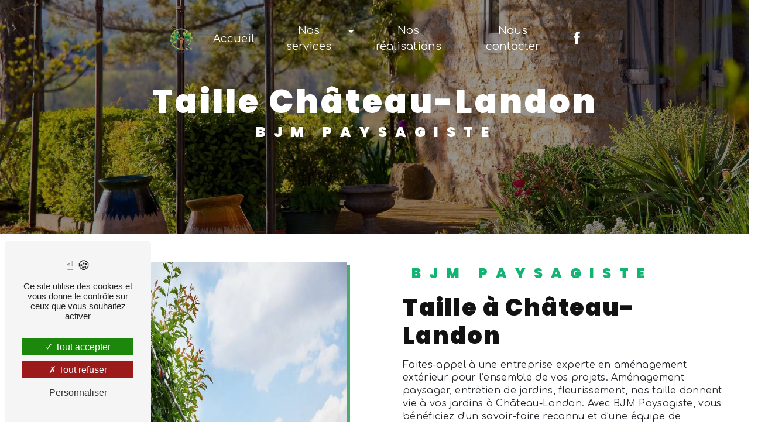

--- FILE ---
content_type: text/html; charset=UTF-8
request_url: https://bjm-paysagiste-nemours.fr/fr/page/taille/chateau-landon
body_size: 11005
content:
<!doctype html>
<html lang="fr">
<head>
    <meta charset="UTF-8"/>
    <meta name="viewport" content="width=device-width, initial-scale=1, shrink-to-fit=no">
    <title>taille Château-Landon - BJM Paysagiste</title>
    <script type="text/javascript" src="/bundles/tarteaucitron/tarteaucitron_services.js"></script>
<script type="text/javascript" src="/bundles/tarteaucitron/tarteaucitron.js"></script>
<script type="text/javascript"
        id="init_tac"
        data-iconposition="BottomLeft"
        data-bodyposition="bottom"
        data-iconsrc="/bundles/tarteaucitron/logo-cookies.svg"
        data-iconsrcdisplay="false"
        src="/bundles/tarteaucitron/inittarteaucitron.js">
</script>
                    <link rel="stylesheet" href="/build/new.43f731fb.css"><link href="https://fonts.googleapis.com/css2?family=Poppins:wght@100;400;900&display=swap"
                  rel="stylesheet">    <link rel="shortcut icon" type="image/png" href="/uploads/media/images/cms/medias/c3ee5d526b34521a9686b55ef53429ec497293a7.png"/><meta name="keywords" content="taille Château-Landon"/>
    <meta name="description" content="    La société BJM Paysagiste située près de Château-Landon vous propose ses services en taille. Fort de son expérience, notre équipe dynamique, soudée et serviable est à votre service. Contactez nous au 01 64 28 95 79, nous saurons vous guider.
"/>

    

    <style>
                .primary-color {
            color: #273043;
        }

        .primary-color {
            color: #273043;
        }

        .secondary-bg-color {
            background-color: #13b373;
        }

        .secondary-color {
            color: #13b373;
        }

        .tertiary-bg-color {
            background-color: #FEFFFE;
        }

        .tertiary-color {
            color: #FEFFFE;
        }

        .config-font {
            font-family: Poppins, sans-serif;
        }

        @font-face {
  font-family: Poppins, sans-serif;
  font-style: normal;
  font-weight: 400;
  src: local("sans serif"), local("sans-serif"), local(Poppins);
  font-display: swap;
}
@keyframes shake {
  0% {
    transform: translateY(0);
  }
  25% {
    transform: translateY(5px);
  }
  50% {
    transform: translateY(-5px);
  }
  75% {
    transform: translateY(5px);
  }
  100% {
    transform: translateY(0);
  }
}
body::-webkit-scrollbar {
  width: 3px;
}
body {
  scrollbar-width: thin;
}
/******TITLES******/
h1 {
  color: #13b373;
  font-family: "Poppins", sans-serif !important;
  letter-spacing: 4px;
}
h2 {
  color: #121212;
  font-family: Poppins, sans-serif;
  letter-spacing: 2px;
}
h2 strong {
  color: #13b373;
}
h3 {
  color: #13b373;
  font-size: 1.5em;
  font-family: Poppins, sans-serif;
  letter-spacing: 2px;
}
h4 {
  color: #121212;
  font-family: Poppins, sans-serif;
  letter-spacing: 2px;
}
h5 {
  color: #121212;
  font-family: Poppins, sans-serif;
  letter-spacing: 2px;
}
h6 {
  color: #121212;
  font-family: Poppins, sans-serif;
  letter-spacing: 2px;
}
p {
  letter-spacing: 0.02em;
  line-height: 1.4;
}
a {
  color: #13b373;
}
a:hover, a:focus {
  text-decoration: none;
  transition: 0.3s;
}
/******SCROLL******/
.scrollTop {
  background-color: #13b373;
  color: #fff;
}
.scrollTop:hover {
  background-color: #13b373;
  opacity: 0.8;
  color: #fff;
}
/******SCROLLBAR******/
::-webkit-scrollbar {
  width: 6px;
  background: transparent;
}
::-webkit-scrollbar-thumb {
  background: #13b373;
  border-radius: 15px;
}
/******BUTTONS******/
.btn {
  background: #fff;
  color: #13b373 !important;
}
.btn i {
  background-color: #13b373;
  color: #fff;
}
.btn a {
  color: #13b373;
}
.btn:hover {
  color: #fff !important;
  background: #13b373;
}
.btn:after {
  background: rgba(60, 60, 60, 0.1);
}
/******Filtre recherche******/
.ui-menu-item {
  border-bottom-left-radius: 5px;
  border-bottom-right-radius: 5px;
}
.ui-menu-item .ui-state-active {
  background-color: #ced4da2b !important;
  border: 1px solid #ced4da !important;
  color: #2b2b2b !important;
}
/******ERROR-PAGE******/
.error-content {
  --blob-color-1: #273043;
  --blob-color-2: #13b373;
  --blob-color-3: #273043;
}
/******TOP-MENU******/
.post .affix-top, .product .affix-top, .services .affix-top, .error .affix-top {
  background-color: #fff !important;
  box-shadow: 0px 5px 20px #00000012;
}
.post .affix-top .nav-link, .post .affix-top .dropdown-toggle, .product .affix-top .nav-link, .product .affix-top .dropdown-toggle, .services .affix-top .nav-link, .services .affix-top .dropdown-toggle, .error .affix-top .nav-link, .error .affix-top .dropdown-toggle {
  color: #13b373;
}
.top-menu {
  justify-content: center;
}
.top-menu .affix-top {
  background-color: transparent;
}
.top-menu .affix-top li a {
  font-family: Poppins, sans-serif;
}
.top-menu .affix {
  background-color: #ffffffd9;
  box-shadow: 0px 5px 20px #00000012;
}
.top-menu .affix li a {
  font-family: Poppins, sans-serif;
  color: #13b373;
}
.top-menu .error-navbar {
  background-color: #13b373 !important;
}
.top-menu .navbar-brand {
  font-family: Poppins, sans-serif;
}
.top-menu .active > a:first-child {
  border-radius: 5px;
  background-color: #13b373 !important;
  color: #fff;
}
.top-menu .dropdown-menu li a {
  color: #13b373;
}
.top-menu .dropdown-menu li:first-child {
  border-top: 1px solid #13b373;
}
@media (min-width: 992px) and (max-width: 1200px) {
  .top-menu .affix-top {
    background-color: transparent;
  }
  .top-menu .affix-top li a {
    color: #13b373;
  }
  .top-menu .affix-top .active > a:first-child {
    border-radius: 5px;
    background-color: #13b373 !important;
    color: #fff;
  }
  .top-menu .affix {
    background-color: #fff;
  }
  .top-menu .affix li {
    color: #13b373;
  }
  .top-menu .affix .active > a:first-child {
    border-radius: 5px;
    background-color: #13b373 !important;
    color: #fff;
  }
  .top-menu .btn-call-to-action {
    color: #fff !important;
  }
}
@media (max-width: 992px) {
  .top-menu .affix .navbar-toggler, .top-menu .affix-top .navbar-toggler {
    background-color: #13b373;
  }
  .top-menu .affix .navbar-nav li .nav-link, .top-menu .affix .navbar-nav li a, .top-menu .affix-top .navbar-nav li .nav-link, .top-menu .affix-top .navbar-nav li a {
    color: #13b373;
  }
  .top-menu .affix .navbar-nav .dropdown-menu, .top-menu .affix-top .navbar-nav .dropdown-menu {
    background-color: rgba(19, 179, 115, 0.1);
  }
  .top-menu .affix .navbar-nav .navbar-toggler, .top-menu .affix-top .navbar-nav .navbar-toggler {
    background-color: #13b373;
  }
  .top-menu .affix .navbar-nav .active a, .top-menu .affix-top .navbar-nav .active a {
    border-radius: 5px;
    background-color: #13b373;
    color: #fff;
  }
  .top-menu .affix .social-network a, .top-menu .affix-top .social-network a {
    color: #13b373;
  }
  .top-menu .affix .btn-call-to-action, .top-menu .affix-top .btn-call-to-action {
    color: #fff;
  }
  .top-menu .navbar-toggler {
    background-color: #13b373;
  }
}
/******LEFT-MENU******/
#sidebar {
  background-color: #fff;
}
.sidebar .sidebar-header strong {
  color: #757575;
  font-family: Poppins, sans-serif;
  letter-spacing: 4px;
  font-size: 1.5em;
}
.sidebar li a {
  font-family: Poppins, sans-serif;
  font-size: 1.15em;
}
.sidebar li .dropdown-toggle {
  color: #13b373 !important;
}
.sidebar li .nav-link {
  font-family: "Poppins", sans-serif !important;
  font-weight: 500;
}
.sidebar li .nav-link:hover {
  color: #13b373;
  padding-left: 25px;
}
.sidebar .active a:first-child {
  color: #13b373;
}
.sidebar .social-network ul:before {
  background-color: #13b373;
}
.sidebar .social-network ul li a {
  background-color: #13b373;
  color: #fff;
}
.hamburger.is-open .hamb-top, .hamburger.is-open .hamb-middle, .hamburger.is-open .hamb-bottom, .hamburger.is-closed .hamb-top, .hamburger.is-closed .hamb-middle, .hamburger.is-closed .hamb-bottom {
  background: #13b373;
}
/******SLIDER******/
.slider-content h3 {
  color: #fff;
}
.slider-content img {
  max-width: 300px;
  height: auto;
}
.slider-content p {
  color: #fff;
}
.slider-content .line-slider-content .line, .slider-content .line-slider-content .line2, .slider-content .line-slider-content .line3, .slider-content .line-slider-content .line4 {
  background: #ffffff;
}
.slider-content .carousel-indicators .active {
  background-color: #273043;
}
.slider-content .btn-slider-call-to-action {
  color: #fff;
}
.slider-content .btn-slider-call-to-action:after {
  background-color: #13b373;
}
.slider-content .btn-slider-call-to-action:hover i {
  background-color: #fff;
  color: #13b373;
}
.slider-content .background-pattern {
  opacity: 0.2;
}
.slider-content .background-opacity-slider {
  background-color: #000;
  opacity: 0.4;
}
/****TWO-COLUMNS****/
/****TWO COLUMNS PRESENTATION****/
.two-columns-presentation-content .bloc-left h3 {
  color: #13b373;
}
.two-columns-presentation-content .bloc-left h1, .two-columns-presentation-content .bloc-left h2, .two-columns-presentation-content .bloc-left p, .two-columns-presentation-content .bloc-left span {
  color: #fff;
}
.two-columns-presentation-content .bloc-left .opacity-left {
  background-color: #273043;
}
.two-columns-presentation-content .bloc-left .logo-content img {
  max-width: 300px;
  height: auto;
}
.two-columns-presentation-content .bloc-right h1, .two-columns-presentation-content .bloc-right h2, .two-columns-presentation-content .bloc-right h3, .two-columns-presentation-content .bloc-right p, .two-columns-presentation-content .bloc-right span {
  color: #111;
}
.two-columns-presentation-content .bloc-right .opacity-right {
  background-color: #13b373;
}
.two-columns-presentation-content .bloc-right .logo-content img {
  max-width: 300px;
  height: auto;
}
.two-columns-presentation-content .typewrite {
  color: #525252;
  font-family: Poppins, sans-serif;
  font-size: 2em;
}
/****THREE-COLUMNS-TEXTES**********/
.three-columns-text-content {
  background-color: rgba(19, 179, 115, 0.2);
}
/****TWO-COLUMNS-SLIDER****/
.two-columns-slider-content .text-content .bloc-left {
  background-color: #fff;
  -webkit-box-shadow: 10px 10px 29px -23px black;
  -moz-box-shadow: 10px 10px 29px -23px black;
  box-shadow: 10px 10px 29px -23px black;
}
.two-columns-slider-content .text-content .bloc-right {
  background-color: #fff;
  -webkit-box-shadow: -10px 10px 29px -23px black;
  -moz-box-shadow: -10px 10px 29px -23px black;
  box-shadow: -10px 10px 29px -23px black;
}
.two-columns-slider-content .carousel-caption span {
  color: #fff;
  font-family: Poppins, sans-serif;
  font-style: italic;
  letter-spacing: 2px;
}
.two-columns-slider-content .carousel-indicators .active {
  background-color: #13b373;
}
/****VIDEO-PRESENTATION*****/
.video-container .opacity-video {
  background-color: #000;
  opacity: 0.1;
}
.video-container .text-content h1 {
  font-family: "Poppins", sans-serif;
}
.video-container .text-content h3 {
  color: #fff;
}
.video-container .text-content img {
  max-width: 300px;
  max-height: 250px;
  height: auto;
  filter: drop-shadow(1px 1px 1px white);
}
.video-container .text-content h2, .video-container .text-content p {
  color: #fff;
}
.video-container .text-content .btn-video-call-to-action {
  color: #fff;
}
.video-container .text-content .btn-video-call-to-action:after {
  background-color: #13b373;
}
.video-container .text-content .btn-video-call-to-action:hover i {
  background-color: #fff;
  color: #13b373;
}
/******BANNER*********/
.banner-content {
  height: 50vh;
}
.banner-content h1, .banner-content h2, .banner-content h3, .banner-content h4, .banner-content h5, .banner-content h6, .banner-content p {
  color: white;
}
.banner-content h3 {
  width: auto;
  background: transparent;
}
.banner-content h1 {
  font-weight: 700;
  font-size: 3.5em;
}
/******BANNER-VIDEO*********/
.video-container .text-content .btn-content .btn-video-call-to-action {
  color: #fff !important;
}
.banner-video-content .opacity-banner {
  opacity: 0.1;
  background-color: #000;
}
.informations-content .item-content .item .icon-content i {
  opacity: 0.65;
}
.informations-content .item-content .item .informations strong {
  color: #fff;
}
/******FORM-CONTACT*********/
.form-contact-content h4 {
  font-size: 2.5em;
  color: #13b373;
}
.form-contact-content .btn-contact-form:hover:before {
  background-color: #13b373;
}
.form-contact-content .form-control:focus {
  border-color: #13b373;
  box-shadow: 0 0 0 0.2em rgba(19, 179, 115, 0.35);
}
.form-contact-content .sending-message i {
  color: #13b373;
}
/******FORM-GUEST-BOOK*********/
.form-guest-book-content h4 {
  font-size: 2.5em;
  color: #13b373;
}
.form-guest-book-content .btn-guest-book-form:hover:before {
  background-color: #13b373;
}
.form-guest-book-content .form-control:focus {
  border-color: #13b373;
  box-shadow: 0 0 0 0.2em rgba(246, 224, 176, 0.35);
}
.form-guest-book-content .sending-message i {
  color: #13b373;
}
/******FORM-CUSTOM*********/
.chosen-container .highlighted {
  background-color: #13b373;
}
/******ACTIVITY*********/
.activity-content .activity-template-1 .btn-content a {
  font-family: Poppins, sans-serif;
  background-color: #13b373;
  color: #fff;
}
.activity-content .activity-template-1 .btn-content a:hover {
  background-color: #fff;
  color: #13b373;
  border: 1px solid #13b373;
}
.activity-content .activity-template-2 .btn-activity-type-2 {
  background-color: rgba(19, 179, 115, 0.8);
}
.activity-content .activity-template-3 {
  color: #fff;
}
.activity-content .activity-template-3 h3 {
  width: auto;
  background: transparent;
  color: #fff;
}
.activity-content .activity-template-3 h3:first-letter {
  font-size: 1.5em;
}
.activity-content .activity-template-4 .card-slider .slick-next:hover {
  border-color: #13b373;
  box-shadow: 0.5vmin -0.5vmin 0 #000000;
}
.activity-content .activity-template-4 .card-slider .slick-prev:hover {
  border-color: #13b373;
  box-shadow: 0.5vmin -0.5vmin 0 #000000;
}
.activity-content .activity-template-4 .card-slider .slick-dots .slick-active button:before {
  color: #13b373;
}
/******PARTNERS*********/
.partners-content .owl-prev, .partners-content .owl-next {
  background-color: #13b373 !important;
  color: #fff;
}
.partners-content p {
  font-family: Poppins, sans-serif;
}
/******GUEST-BOOK*********/
.guest-book-content .item .avatar {
  background-color: #13b373;
  color: #fff;
}
.guest-book-content strong {
  font-family: Poppins, sans-serif;
  color: #13b373;
}
.guest-book-content p {
  font-family: Poppins, sans-serif;
}
/******INFORMATIONS*********/
.informations-content {
  background-color: #13b373;
}
.informations-content p, .informations-content strong {
  font-family: Poppins, sans-serif;
}
.informations-content i {
  color: #fff;
}
/******FOOTER*********/
.footer-content {
  background-color: #121212;
  color: #fff;
}
.footer-content .btn-seo {
  font-family: Poppins, sans-serif;
}
.footer-content a {
  color: #fff;
}
/******SEO-PAGE*********/
.seo-page .information-seo-item-icon i {
  color: #13b373;
}
.seo-page .form-control:focus {
  border-color: #13b373;
  box-shadow: 0 0 0 0.2em rgba(19, 179, 115, 0.35);
}
.seo-page .form-title {
  font-family: Poppins;
}
.seo-page .sending-message i {
  color: #13b373;
}
/******ARTICLES***********/
.articles-list-content .item-category {
  font-family: Poppins, sans-serif;
  color: #fff;
  background-color: #13b373;
}
.articles-list-content .not-found-content p {
  font-family: Poppins, sans-serif;
}
.articles-list-content .btn-article {
  background-color: #13b373;
  color: #fff;
  border: none;
}
.articles-list-content .pagination .active .page-link {
  background-color: #13b373;
  border-color: #13b373;
}
/******ARTICLES-PAGES*******/
.article-page-content .category-article-page {
  font-family: Poppins, sans-serif;
  color: #fff;
  background-color: #13b373;
}
/******SERVICES***********/
.services-list-content .item-content .item .category {
  font-family: Poppins, sans-serif;
  color: #13b373;
}
.services-list-content .item-content .item .link {
  font-family: Poppins, sans-serif;
  letter-spacing: 5px;
}
/******SERVICE-PAGES*******/
.service-page-content .category-service-page {
  font-family: Poppins, sans-serif;
  color: #fff;
  background-color: #13b373;
}
/******PRODUCTS***********/
.products-list-content .item-content .item .category {
  font-family: Poppins, sans-serif;
  color: #13b373;
}
.products-list-content .item-content .item .link {
  font-family: Poppins, sans-serif;
  letter-spacing: 5px;
}
/******PRODUCT-PAGES*******/
.product-page-content .category-product-page {
  font-family: Poppins, sans-serif;
  color: #fff;
  background-color: #13b373;
}
/******DOCUMENT*********/
.document-content .background-pattern {
  background-color: #13b373;
}
.document-content .title-content strong {
  font-family: Poppins, sans-serif;
}
/******ITEMS******/
.items-content {
  background-color: #13b373;
}
.items-content h3 {
  color: #fff;
}
/****** AFTER / BEFORE ***********/
.after-before-content h1, .after-before-content h2, .after-before-content h3, .after-before-content h4 {
  font-family: Poppins, sans-serif;
  color: #13b373;
}
/******COLLAPSE******/
.collapse-container .btn-collapse {
  color: #121212;
}
.collapse-container .icofont-container {
  background-color: #13b373;
}
/******SCHEDULE******/
.schedule-content {
  background-color: #13b373;
}
.schedule-content h3 {
  width: auto;
  background: transparent;
}
.schedule-content .schedule-content-items:nth-child(2n+1) {
  background: rgba(255, 255, 255, 0.8);
}
.schedule-content .schedule-content-items-active {
  background-color: rgba(0, 0, 0, 0.7);
  color: #fff;
}
/******IMAGE-FULL-WITH******/
.image-full-width-text-content h2, .image-full-width-text-content p {
  color: #fff;
}
/******NEWSLETTER******/
.newsletter-content h3 {
  width: auto;
  background: transparent;
}
.newsletter-content a {
  color: #273043;
}
.newsletter-content .opacity-newsletter {
  background-color: rgba(19, 179, 115, 0.8);
}
/******Tarte au citron MODULE******/
#tarteaucitronIcon img {
  width: 50px;
}
/****** Gallery type 4 *****/
.gallery-type-4 {
  scrollbar-color: #13b373 transparent;
}
.gallery-type-4::-webkit-scrollbar-thumb {
  background: #13b373;
}
/******Custom CSS******/
/**Titles**/
h1 {
  font-family: "Playfair Display", serif;
}
.nav-link {
  font-family: "Comfortaa", cursive !important;
  font-size: 1.15em;
}
p {
  font-family: "Comfortaa", cursive;
}
/**Patterns**/
.pattern-slider-bottom {
  position: relative;
  z-index: 2;
  padding: 0;
  margin-bottom: -12vh;
  margin-top: -20vh;
}
.pattern-slider-bottom img {
  position: relative;
  height: 55vh !important;
  width: 100% !important;
}
.pattern-slider-bottom .feuille1 {
  z-index: 4;
}
.pattern-slider-bottom .feuille2 {
  top: -20px;
  left: -25vw;
  position: absolute;
  z-index: 3;
}
.pattern-slider-bottom .feuille3 {
  top: -20px;
  right: -20vw;
  position: absolute;
  z-index: 2;
}
.pattern-text-bloc-top {
  position: relative;
  z-index: 0;
  padding: 0;
  margin-bottom: -80vh;
  margin-top: 9em;
}
.pattern-text-bloc-top img {
  height: 65vh !important;
  width: 100% !important;
}
/**Changement Couleurs**/
.display-media-left {
  background-color: rgba(75, 170, 106, 0.2);
}
/**Opacity**/
.opacity-video {
  opacity: 0.15 !important;
}
.opacity-banner {
  background-color: #000;
  opacity: 0.4 !important;
}
/**Text Bloc Border**/
.text-bloc-content h3 {
  padding: 2em;
  border: 1px solid #4BAA6A;
  border-radius: 100px;
  text-transform: none;
  color: #121212;
  font-weight: 500;
  font-size: 1em;
  letter-spacing: 0.5px;
}
/**Img Box-Shadow**/
.two-columns-slider-content .carousel-item img {
  box-shadow: 6px 5px 0px #4baa6a;
}
.two-columns-content .img-content .parent-auto-resize-img-child a img {
  border-radius: 0 !important;
  box-shadow: 6px 5px 0px #4baa6a;
}
.two-columns-slider-content .carousel-inner {
  padding-bottom: 2em;
}
/**Form Border**/
form {
  padding: 1em;
  border-radius: 20px;
  border: 1px solid #4BAA6A;
  box-shadow: 6px 5px 0px #4baa6a;
}
/**Text-Bloc-Content Center**/
.center-bloc {
  padding: 2em 35em;
}
/**Avis Border**/
.icofont-facebook {
  font-size: 1.5em;
}
.avis-google .animation-content {
  padding: 1em;
  border-radius: 20px;
  border: 1px solid #4BAA6A;
  box-shadow: 6px 5px 0px #4baa6a;
}
/**Btn**/
.btn {
  border-radius: 100px;
}
/**Slider Two Columns**/
.two-columns-slider-content .carousel-item img {
  width: 90% !important;
}
/**Taille Logo**/
.navbar .navbar-brand img {
  height: 10vh;
}
/**Responsive**/
@media (max-width: 991.98px) {
  .top-menu .navbar-toggler {
    margin-bottom: 61px;
  }
}
@media (max-width: 992px) {
  .navbar .navbar-brand img {
    position: relative;
    top: -31px;
  }
}
@media (max-width: 1440px) {
  .navbar .navbar-brand img {
    height: auto;
    width: 6vh;
  }
}
@media (max-width: 992px) {
  .video-container .text-content h1 {
    font-size: 2em !important;
  }
  .video-container .text-content h2 {
    font-size: 0.8em !important;
    letter-spacing: 4px;
  }
  .video-container .text-content h3 {
    font-size: 1em !important;
  }
}
@media (max-width: 992px) {
  .pattern-slider-bottom img {
    max-height: 33vh;
    height: auto;
    object-fit: contain;
  }
}
@media (max-width: 992px) {
  .two-columns-slider-content h3 {
    font-size: 0.8em;
  }
}
@media (max-width: 992px) {
  .pattern-text-bloc-top img {
    width: 108vh !important;
  }
}
@media (max-height: 480px) {
  .pattern-text-bloc-top img {
    width: 365vh !important;
  }
}
@media (max-width: 992px) {
  .avis-google {
    padding: 2em 1em !important;
  }
}
@media (max-width: 992px) {
  .boule-text {
    padding: 2em 1em !important;
  }
}
@media (max-width: 1440px) {
  .center-bloc {
    padding: 2em 20em;
  }
}
@media (max-width: 992px) {
  .center-bloc {
    padding: 2em 2em;
  }
}
@media (max-width: 992px) {
  .video-dailymotion {
    padding: 2em 1em;
  }
}
@media (max-width: 1440px) {
  .informations-list .col-xl-6 {
    flex: 0 0 100% !important;
    max-width: 100% !important;
  }
}
@media (max-width: 1440px) {
  .titles-three-columns h2 {
    font-size: 1.5em !important;
  }
}
@media (max-width: 1300px) {
  .two-columns-content img {
    position: relative !important;
    top: 0vh !important;
  }
}
@media (max-width: 992px) {
  .two-columns-slider-content .img-content {
    min-height: 250px;
  }
  .two-columns-slider-content .carousel {
    height: auto;
  }
}
@media (max-width: 575.98px) {
  .banner-content {
    margin-top: 0px;
  }
}
@media (max-width: 1100px) {
  .two-columns-slider-content .carousel-item img {
    object-fit: cover;
  }
  .top-menu .affix-top li a {
    color: #ffffff;
  }
}
@media (max-width: 992px) {
  .seo-page h3 {
    text-align: center;
  }
  .seo-page h1 {
    text-align: center;
  }
}
@media (max-width: 991.98px) {
  .top-menu .navbar .navbar-collapse {
    position: relative;
    top: -61px;
  }
}
/* Modifs 05/07 */
.top-menu .affix-top .collapse {
  justify-content: center !important;
}
.navbar {
  height: 100px;
  margin-right: 20%;
  margin-left: 20%;
  margin-top: 1em;
  border-radius: 1em;
}
#nav ul {
  display: inline-block;
  list-style-type: none;
  font-weight: bold;
}
.gallery-content .title-content {
  position: relative;
  transition: all 0.3s ease-in-out;
  background: #13b373 !important;
  border-radius: 1em;
  max-width: 98% !important;
}
.gallery-content .title-content h2 {
  color: #fff;
}
.gallery-content .title-content h2 strong {
  color: #fff;
}
.link-id-content .opacity {
  background: #13b37385;
}
.link-id-content .content-btn .btn-link-id:hover {
  opacity: 1 !important;
}
.video-dailymotion .animation-content h2 {
  position: relative;
  transition: all 0.3s ease-in-out;
  background: #13b373 !important;
  border-radius: 1em;
  max-width: 98% !important;
  padding: 1em 4em;
  color: #fff;
}
/* Modifs 05/07 */

            </style>

					<!-- Matomo -->
<script type="text/javascript">
  var _paq = window._paq = window._paq || [];
  /* tracker methods like "setCustomDimension" should be called before "trackPageView" */
  _paq.push(['trackPageView']);
  _paq.push(['enableLinkTracking']);
  (function() {
    var u="https://vistalid-statistiques.fr/";
    _paq.push(['setTrackerUrl', u+'matomo.php']);
    _paq.push(['setSiteId', '5988']);
    var d=document, g=d.createElement('script'), s=d.getElementsByTagName('script')[0];
    g.type='text/javascript'; g.async=true; g.src=u+'matomo.js'; s.parentNode.insertBefore(g,s);
  })();
</script>
<!-- End Matomo Code -->

				<link rel="preconnect" href="https://fonts.googleapis.com">
        <link rel="preconnect" href="https://fonts.gstatic.com" crossorigin>
        <link href="https://fonts.googleapis.com/css2?family=Comfortaa&family=Lora&family=Playfair+Display&display=swap" rel="stylesheet">
        
        
        
	</head>
	<body class="container-fluid row ">
				<div class="container-fluid">
								<div class="seo">
		            <div class="top-menu">
            <nav id="navbar" class="navbar navbar-expand-lg fixed-top navbar-top affix-top">
                <a class="navbar-brand" href="/fr">
                                            <img  alt="logo"  title="logo"  src="/uploads/media/images/cms/medias/thumb_/cms/medias/6475cdbe92721_images_medium.png"  width="1000"  height="1271"  srcset="/uploads/media/images/cms/medias/thumb_/cms/medias/6475cdbe92721_images_small.png 157w, /uploads/media/images/cms/medias/thumb_/cms/medias/6475cdbe92721_images_medium.png 1000w, /uploads/media/images/cms/medias/760d1c2fceb026a16e8675483e86d856fcc06af7.png 118w"  sizes="(max-width: 1000px) 100vw, 1000px"  loading="lazy" />
                                    </a>
                <button class="navbar-toggler" type="button" data-toggle="collapse" data-target="#navbarsExampleDefault"
                        aria-controls="navbarsExampleDefault" aria-expanded="false" aria-label="Nav Bar">
                    <span class="navbar-toggler-icon"></span>
                </button>

                <div class="collapse navbar-collapse justify-content-center" id="navbarsExampleDefault">
                                                                        <ul class="navbar-nav">
                            
                <li class="first">                    <a class="nav-link" href="/fr/page/accueil">Accueil</a>
    
                            

    </li>


                                                        
                            <li class="dropdown-top-menu-bar" id="dropdown" data-toggle="collapse" aria-expanded="false">                    <a class="nav-link"  data-toggle="collapse" aria-expanded="false" class="dropdown-toggle" href="#pagesubmenu64a51fc8de8bbnos-services">
            Nos services
            <a data-toggle="collapse" aria-expanded="false" class="dropdown-toggle"
               href="#pagesubmenu64a51fc8de8bbnos-services"></a>
        </a>
    
                                    <ul class="dropdown-menu" id="pagesubmenu64a51fc8de8bbnos-services">
                            
                <li class="first">                    <a class="nav-link" href="/fr/page/entretien-espaces-verts">Entretien espaces verts</a>
    
                            

    </li>


                    
                <li class="">                    <a class="nav-link" href="/fr/page/creation-de-jardins">Création de jardins</a>
    
                            

    </li>


                    
                <li class="last">                    <a class="nav-link" href="/fr/page/elagage">Élagage</a>
    
                            

    </li>



    </ul>


    </li>


                    
                <li class="">                    <a class="nav-link" href="/fr/page/nos-realisations">Nos réalisations</a>
    
                            

    </li>


                    
                <li class="last">                    <a class="nav-link" href="/fr/page/contact">Nous contacter</a>
    
                            

    </li>



    </ul>


                                                                
                                        <div class="social-network">
                                                    <ul>
                                                                    <li>
                                        <a target="_blank" href="https://fr-fr.facebook.com/BJMSERVICES/">
                                            <i class="icofont-facebook"></i>
                                        </a>
                                    </li>
                                                                                                                                                            </ul>
                                            </div>
                                    </div>
            </nav>
        </div>
        	</div>
				<div role="main" id="content" class="margin-top-main container-fluid">
										<div class="container-fluid">
												<div id="close-sidebar-content">
							    <div class="container-fluid seo-page">
        <div class="container-fluid banner-content"
                                    style="background: url('/uploads/media/images/cms/medias/thumb_/cms/medias/64788c201e170_images_large.jpeg') no-repeat center center; background-size: cover;"
                        >
            <div class="opacity-banner"></div>
            <div class="container">
                <div class="col-md-12 text-banner-content">
                    <h1>taille Château-Landon</h1>
                </div>
                <div class="col-md-12 text-banner-content">
                    <h3>BJM Paysagiste</h3>
                </div>
            </div>
        </div>
        <div class="container-fluid two-columns-content">
            <div class="row row-eq-height ">
                <div class="col-md-12 col-lg-6 img-content">
                    <div class="parent-auto-resize-img-child">
                                                    <a href="/uploads/media/images/cms/medias/thumb_/cms/medias/64788bef99068_images_large.jpeg"
                               data-lightbox="AdobeStock_457892036 (1).jpeg"
                               data-title="AdobeStock_457892036 (1).jpeg">
                                <img  alt="taille Château-Landon"  title="taille Château-Landon"  src="/uploads/media/images/cms/medias/thumb_/cms/medias/64788bef99068_images_medium.jpeg"  width="1000"  height="667"  srcset="/uploads/media/images/cms/medias/thumb_/cms/medias/64788bef99068_images_picto.jpeg 25w, /uploads/media/images/cms/medias/thumb_/cms/medias/64788bef99068_images_small.jpeg 200w, /uploads/media/images/cms/medias/thumb_/cms/medias/64788bef99068_images_medium.jpeg 1000w, /uploads/media/images/cms/medias/thumb_/cms/medias/64788bef99068_images_large.jpeg 2300w, /uploads/media/images/cms/medias/a9ed3af61462b6cd15f83c6bbda13ee983818634.jpeg 3239w"  sizes="(max-width: 1000px) 100vw, 1000px"  class="auto-resize"  loading="lazy" />
                            </a>
                                            </div>
                </div>
                <div class="col-md-12 col-lg-6 text-content">
                    <div class="col-md-12 bloc-texte">
                        <div class="col-md-12">
                            <h3>BJM Paysagiste</h3>
                        </div>
                        <div class="col-md-12">
                            <h2>taille à Château-Landon</h2>
                        </div>
                        <div class="position-text">
                            <p>Faites-appel &agrave; une entreprise experte en am&eacute;nagement ext&eacute;rieur pour l&rsquo;ensemble de vos projets. Am&eacute;nagement paysager, entretien de jardins, fleurissement, nos taille donnent vie &agrave; vos jardins &agrave; Château-Landon. Avec BJM Paysagiste, vous b&eacute;n&eacute;ficiez d&rsquo;un savoir-faire reconnu et d&rsquo;une &eacute;quipe de professionnels soucieuse de votre satisfaction. Au service des particuliers et des entreprises dans le secteur Château-Landon, BJM Paysagiste entreprend tous types de travaux paysagers et assiste ses clients dans leur projet de cr&eacute;ation et d&rsquo;entretien de jardin. Contactez-nous afin d&rsquo;&eacute;changer sur vos envies et d&eacute;couvrir nos r&eacute;alisations en taille !</p>
                        </div>
                        <div class="container btn-content">
                            <a href="/fr/page/accueil" class="btn btn-seo">
                                <i class="icofont-arrow-right"></i> En savoir plus
                            </a>
                            <a href="#contact-form" class="btn btn-seo">
                                <i class="icofont-location-arrow"></i> Contactez-nous
                            </a>
                        </div>
                    </div>
                </div>
            </div>
        </div>
        <div class="container-fluid informations-content">
            <div class="col-xl-12 item-content">
                                        <div class="item col-lg-12 col-xl-4" data-aos="fade-down">
        <div class="row">
            <div class="col-lg-12 col-xl-4 icon-content">
                <i class="icofont-location-pin"></i>
            </div>
            <div class="col-lg-12 col-xl-8 informations">
                <div class="col-12">
                    <strong>Adresse</strong>
                </div>
                <div class="col-12">
                    <p>16 Bis Rue de la Mairie, 77167 Poligny</p>
                </div>
            </div>
        </div>
    </div>
    <div class="col-lg-12 col-xl-4" data-aos="fade-up">
        <div class="item">
            <div class="row">
                <div class="col-lg-12 col-xl-4  icon-content">
                    <i class="icofont-phone"></i>
                </div>
                <div class="col-lg-12 col-xl-8  informations">
                    <div class="col-12">
                        <strong>Téléphone</strong>
                    </div>
                    <div class="col-12">
                        <p><a href='tel:01 64 28 95 79'>01 64 28 95 79</a></p>
                                            </div>
                </div>
            </div>
        </div>
    </div>
    <div class="col-lg-12 col-xl-4" data-aos="fade-down">
        <div class="item">
            <div class="row">
                <div class="col-lg-12 col-xl-4 icon-content">
                    <i class="icofont-letter"></i>
                </div>
                <div class="col-lg-12 col-xl-8 informations">
                    <div class="col-12">
                        <strong>Email</strong>
                    </div>
                    <div class="col-12">
                        <p><a href='mailto:Contact@bjm-paysagiste.fr'>Contact@bjm-paysagiste.fr</a></p>
                    </div>
                </div>
            </div>
        </div>
    </div>
                            </div>
        </div>
        <div
                class="form-contact-content" data-aos="fade-down"
        >
                <div id="contact-form">
            <div class="container-fluid form-content">
                                    <div class="form-title-page">
                        N&#039;hésitez pas à nous contacter
                    </div>
                                                    <div class="container">
                                                                                    <div class="form_errors" data-message=""></div>
                                                                                                                <div class="form_errors" data-message=""></div>
                                                                                                                <div class="form_errors" data-message=""></div>
                                                                                                                <div class="form_errors" data-message=""></div>
                                                                                                                <div class="form_errors" data-message=""></div>
                                                                                                                <div class="form_errors" data-message=""></div>
                                                                                                                                                    <div class="form_errors" data-message=""></div>
                                                                    <div class="form_errors" data-message=""></div>
                                                                                                                                                <div class="form_errors" data-message=""></div>
                                                                                                                <div class="form_errors" data-message=""></div>
                                                                                                                <div class="form_errors" data-message=""></div>
                                                                        </div>
                                <form name="front_contact" method="post">
                <div class="container">
                    <div class="row justify-content-center">
                        <div class="col-lg-3">
                            <div class="form-group">
                                <input type="text" id="front_contact_first_name" name="front_contact[first_name]" required="required" class="form-control" placeholder="Prénom" />
                            </div>
                        </div>
                        <div class="col-lg-3">
                            <div class="form-group">
                                <input type="text" id="front_contact_last_name" name="front_contact[last_name]" required="required" class="form-control" placeholder="Nom" />
                            </div>
                        </div>
                        <div class="col-lg-3">
                            <div class="form-group">
                                <input type="tel" id="front_contact_phone" name="front_contact[phone]" class="form-control" placeholder="Téléphone" />
                            </div>
                        </div>
                        <div class="col-lg-3">
                            <div class="form-group">
                                <input type="email" id="front_contact_email" name="front_contact[email]" required="required" class="form-control" placeholder="Email" />
                            </div>
                        </div>
                        <div class="col-lg-12 mt-1">
                            <div class="form-group">
                                <input type="text" id="front_contact_subject" name="front_contact[subject]" required="required" class="form-control" placeholder="Objet" />
                            </div>
                        </div>
                        <div class="col-lg-12 mt-1">
                            <div class="form-group ">
                                <div id="front_contact_spam_front_contact"><div><label for="front_contact_spam_front_contact_spam_front_contact" class="required">Combien font zéro plus cinq</label><select id="front_contact_spam_front_contact_spam_front_contact" name="front_contact[spam_front_contact][spam_front_contact]" class="form-control"><option value="0">0</option><option value="1">1</option><option value="2">2</option><option value="3">3</option><option value="4">4</option><option value="5">5</option><option value="6">6</option><option value="7">7</option><option value="8">8</option><option value="9">9</option><option value="10">10</option><option value="11">11</option><option value="12">12</option><option value="13">13</option><option value="14">14</option><option value="15">15</option><option value="16">16</option><option value="17">17</option><option value="18">18</option><option value="19">19</option><option value="20">20</option></select></div><input type="hidden" id="front_contact_spam_front_contact_verification_front_contact" name="front_contact[spam_front_contact][verification_front_contact]" value="5" /></div>
                            </div>
                        </div>
                        <div class="col-lg-12 mt-1">
                            <div class="form-group ">
                                <textarea id="front_contact_message" name="front_contact[message]" required="required" class="form-control" placeholder="Message" rows="6"></textarea>
                            </div>
                        </div>
                        <div class="col-lg-12">
                            <div class="form-group ">
                                <div class="form-check">
                                    <input type="checkbox" id="front_contact_legal" name="front_contact[legal]" required="required" class="form-check-input" required="required" value="1" />
                                    <label class="form-check-label"
                                           for="contact_submit_contact">En cochant cette case, j&#039;accepte les conditions particulières ci-dessous **</label>
                                </div>
                            </div>
                        </div>
                        <div class="col-lg-12 mt-1">
                            <div class="form-group text-right">
                                <button type="submit" id="front_contact_submit_contact" name="front_contact[submit_contact]" class="btn btn-contact-form">Envoyer</button>
                            </div>
                        </div>
                    </div>
                </div>
                                <input type="hidden" id="front_contact_selected_society" name="front_contact[selected_society]" value="Contact@bjm-paysagiste.fr" />
                
            <link rel="stylesheet" href="/bundles/prrecaptcha/css/recaptcha.css">
    
    <script src="https://www.google.com/recaptcha/api.js?render=6LevbhknAAAAAJmmWm1rkI1ve-DxjIteuO3U1nTR" async defer></script>

    <script >
        document.addEventListener("DOMContentLoaded", function() {
            var recaptchaField = document.getElementById('front_contact_captcha');
            if (!recaptchaField) return;

            var form = recaptchaField.closest('form');
            if (!form) return;

            form.addEventListener('submit', function (e) {
                if (recaptchaField.value) return;

                e.preventDefault();

                grecaptcha.ready(function () {
                    grecaptcha.execute('6LevbhknAAAAAJmmWm1rkI1ve-DxjIteuO3U1nTR', {
                        action: 'form'
                    }).then(function (token) {
                        recaptchaField.value = token;
                        form.submit();
                    });
                });
            });
        });
    </script>

    
    <input type="hidden" id="front_contact_captcha" name="front_contact[captcha]" />

            <div class="recaptcha-text">
            Ce site est protégé par reCAPTCHA. Les
    <a href="https://policies.google.com/privacy">règles de confidentialité</a>  et les
    <a href="https://policies.google.com/terms">conditions d'utilisation</a>  de Google s'appliquent.

        </div>
    <input type="hidden" id="front_contact__token" name="front_contact[_token]" value="ysCnynmLFfCXQ2wRDXvWZFA5MzsL_-itkwP8AnWB5kE" /></form>
            </div>
            <div class="container">
                <p class="legal-form">**
                    Les données personnelles communiquées sont nécessaires aux fins de vous contacter et sont enregistrées dans un fichier informatisé. Elles sont destinées à BJM Paysagiste et ses sous-traitants dans le seul but de répondre à votre message. Les données collectées seront communiquées aux seuls destinataires suivants: BJM Paysagiste 16 Bis Rue de la Mairie, 77167 Poligny Contact@bjm-paysagiste.fr. Vous disposez de droits d’accès, de rectification, d’effacement, de portabilité, de limitation, d’opposition, de retrait de votre consentement à tout moment et du droit d’introduire une réclamation auprès d’une autorité de contrôle, ainsi que d’organiser le sort de vos données post-mortem. Vous pouvez exercer ces droits par voie postale à l'adresse 16 Bis Rue de la Mairie, 77167 Poligny ou par courrier électronique à l'adresse Contact@bjm-paysagiste.fr. Un justificatif d'identité pourra vous être demandé. Nous conservons vos données pendant la période de prise de contact puis pendant la durée de prescription légale aux fins probatoires et de gestion des contentieux. Vous avez le droit de vous inscrire sur la liste d'opposition au démarchage téléphonique, disponible à cette adresse: <a target='_blank' href='https://www.bloctel.gouv.fr/'>Bloctel.gouv.fr</a>. Consultez le site cnil.fr pour plus d’informations sur vos droits.
                </p>
            </div>
        </div>
    </div>
    </div>
						</div>
					</div>
					<footer class="footer-content">
    <div class="container text-center seo-content">
        <a class="btn btn-seo" data-toggle="collapse" href="#frequently_searched" role="button"
           aria-expanded="false" aria-controls="frequently_searched">
            Recherches fréquentes
        </a>
        <div class="collapse" id="frequently_searched">
                            <a href="/fr/page/abattage/nemours">abattage Nemours <span>-</span> </a>
                            <a href="/fr/page/abattage/poligny">abattage Poligny <span>-</span> </a>
                            <a href="/fr/page/abattage/fontainebleau">abattage Fontainebleau <span>-</span> </a>
                            <a href="/fr/page/abattage/bourron-marlotte">abattage Bourron-Marlotte <span>-</span> </a>
                            <a href="/fr/page/abattage/montigny-sur-loing">abattage Montigny-sur-Loing <span>-</span> </a>
                            <a href="/fr/page/abattage/la-chapelle-la-reine">abattage La Chapelle-la-Reine <span>-</span> </a>
                            <a href="/fr/page/abattage/lorrez-le-bocage">abattage Lorrez-le-Bocage <span>-</span> </a>
                            <a href="/fr/page/abattage/chateau-landon">abattage Château-Landon <span>-</span> </a>
                            <a href="/fr/page/abattage/souppes-sur-loing">abattage Souppes-sur-Loing <span>-</span> </a>
                            <a href="/fr/page/tonte/nemours">tonte Nemours <span>-</span> </a>
                            <a href="/fr/page/tonte/poligny">tonte Poligny <span>-</span> </a>
                            <a href="/fr/page/tonte/fontainebleau">tonte Fontainebleau <span>-</span> </a>
                            <a href="/fr/page/tonte/bourron-marlotte">tonte Bourron-Marlotte <span>-</span> </a>
                            <a href="/fr/page/tonte/montigny-sur-loing">tonte Montigny-sur-Loing <span>-</span> </a>
                            <a href="/fr/page/tonte/la-chapelle-la-reine">tonte La Chapelle-la-Reine <span>-</span> </a>
                            <a href="/fr/page/tonte/lorrez-le-bocage">tonte Lorrez-le-Bocage <span>-</span> </a>
                            <a href="/fr/page/tonte/chateau-landon">tonte Château-Landon <span>-</span> </a>
                            <a href="/fr/page/tonte/souppes-sur-loing">tonte Souppes-sur-Loing <span>-</span> </a>
                            <a href="/fr/page/taille/nemours">taille Nemours <span>-</span> </a>
                            <a href="/fr/page/taille/poligny">taille Poligny <span>-</span> </a>
                            <a href="/fr/page/taille/fontainebleau">taille Fontainebleau <span>-</span> </a>
                            <a href="/fr/page/taille/bourron-marlotte">taille Bourron-Marlotte <span>-</span> </a>
                            <a href="/fr/page/taille/montigny-sur-loing">taille Montigny-sur-Loing <span>-</span> </a>
                            <a href="/fr/page/taille/la-chapelle-la-reine">taille La Chapelle-la-Reine <span>-</span> </a>
                            <a href="/fr/page/taille/lorrez-le-bocage">taille Lorrez-le-Bocage <span>-</span> </a>
                            <a href="/fr/page/taille/chateau-landon">taille Château-Landon <span>-</span> </a>
                            <a href="/fr/page/taille/souppes-sur-loing">taille Souppes-sur-Loing <span>-</span> </a>
                            <a href="/fr/page/debroussaillage/nemours">débroussaillage Nemours <span>-</span> </a>
                            <a href="/fr/page/debroussaillage/poligny">débroussaillage Poligny <span>-</span> </a>
                            <a href="/fr/page/debroussaillage/fontainebleau">débroussaillage Fontainebleau <span>-</span> </a>
                            <a href="/fr/page/debroussaillage/bourron-marlotte">débroussaillage Bourron-Marlotte <span>-</span> </a>
                            <a href="/fr/page/debroussaillage/montigny-sur-loing">débroussaillage Montigny-sur-Loing <span>-</span> </a>
                            <a href="/fr/page/debroussaillage/la-chapelle-la-reine">débroussaillage La Chapelle-la-Reine <span>-</span> </a>
                            <a href="/fr/page/debroussaillage/lorrez-le-bocage">débroussaillage Lorrez-le-Bocage <span>-</span> </a>
                            <a href="/fr/page/debroussaillage/chateau-landon">débroussaillage Château-Landon <span>-</span> </a>
                            <a href="/fr/page/debroussaillage/souppes-sur-loing">débroussaillage Souppes-sur-Loing <span>-</span> </a>
                            <a href="/fr/page/elagage/nemours">élagage Nemours <span>-</span> </a>
                            <a href="/fr/page/elagage/poligny">élagage Poligny <span>-</span> </a>
                            <a href="/fr/page/elagage/fontainebleau">élagage Fontainebleau <span>-</span> </a>
                            <a href="/fr/page/elagage/bourron-marlotte">élagage Bourron-Marlotte <span>-</span> </a>
                            <a href="/fr/page/elagage/montigny-sur-loing">élagage Montigny-sur-Loing <span>-</span> </a>
                            <a href="/fr/page/elagage/la-chapelle-la-reine">élagage La Chapelle-la-Reine <span>-</span> </a>
                            <a href="/fr/page/elagage/lorrez-le-bocage">élagage Lorrez-le-Bocage <span>-</span> </a>
                            <a href="/fr/page/elagage/chateau-landon">élagage Château-Landon <span>-</span> </a>
                            <a href="/fr/page/elagage/souppes-sur-loing">élagage Souppes-sur-Loing <span>-</span> </a>
                            <a href="/fr/page/rognage/nemours">rognage Nemours <span>-</span> </a>
                            <a href="/fr/page/rognage/poligny">rognage Poligny <span>-</span> </a>
                            <a href="/fr/page/rognage/fontainebleau">rognage Fontainebleau <span>-</span> </a>
                            <a href="/fr/page/rognage/bourron-marlotte">rognage Bourron-Marlotte <span>-</span> </a>
                            <a href="/fr/page/rognage/montigny-sur-loing">rognage Montigny-sur-Loing <span>-</span> </a>
                            <a href="/fr/page/rognage/la-chapelle-la-reine">rognage La Chapelle-la-Reine <span>-</span> </a>
                            <a href="/fr/page/rognage/lorrez-le-bocage">rognage Lorrez-le-Bocage <span>-</span> </a>
                            <a href="/fr/page/rognage/chateau-landon">rognage Château-Landon <span>-</span> </a>
                            <a href="/fr/page/rognage/souppes-sur-loing">rognage Souppes-sur-Loing <span>-</span> </a>
                            <a href="/fr/page/service-a-la-personne/nemours">service à la personne Nemours <span>-</span> </a>
                            <a href="/fr/page/service-a-la-personne/poligny">service à la personne Poligny <span>-</span> </a>
                            <a href="/fr/page/service-a-la-personne/fontainebleau">service à la personne Fontainebleau <span>-</span> </a>
                            <a href="/fr/page/service-a-la-personne/bourron-marlotte">service à la personne Bourron-Marlotte <span>-</span> </a>
                            <a href="/fr/page/service-a-la-personne/montigny-sur-loing">service à la personne Montigny-sur-Loing <span>-</span> </a>
                            <a href="/fr/page/service-a-la-personne/la-chapelle-la-reine">service à la personne La Chapelle-la-Reine <span>-</span> </a>
                            <a href="/fr/page/service-a-la-personne/lorrez-le-bocage">service à la personne Lorrez-le-Bocage <span>-</span> </a>
                            <a href="/fr/page/service-a-la-personne/chateau-landon">service à la personne Château-Landon <span>-</span> </a>
                            <a href="/fr/page/service-a-la-personne/souppes-sur-loing">service à la personne Souppes-sur-Loing <span>-</span> </a>
                            <a href="/fr/page/desherbage/nemours">désherbage Nemours <span>-</span> </a>
                            <a href="/fr/page/desherbage/poligny">désherbage Poligny <span>-</span> </a>
                            <a href="/fr/page/desherbage/fontainebleau">désherbage Fontainebleau <span>-</span> </a>
                            <a href="/fr/page/desherbage/bourron-marlotte">désherbage Bourron-Marlotte <span>-</span> </a>
                            <a href="/fr/page/desherbage/montigny-sur-loing">désherbage Montigny-sur-Loing <span>-</span> </a>
                            <a href="/fr/page/desherbage/la-chapelle-la-reine">désherbage La Chapelle-la-Reine <span>-</span> </a>
                            <a href="/fr/page/desherbage/lorrez-le-bocage">désherbage Lorrez-le-Bocage <span>-</span> </a>
                            <a href="/fr/page/desherbage/chateau-landon">désherbage Château-Landon <span>-</span> </a>
                            <a href="/fr/page/desherbage/souppes-sur-loing">désherbage Souppes-sur-Loing <span>-</span> </a>
                            <a href="/fr/page/terrasse-bois/nemours">terrasse bois Nemours <span>-</span> </a>
                            <a href="/fr/page/terrasse-bois/poligny">terrasse bois Poligny <span>-</span> </a>
                            <a href="/fr/page/terrasse-bois/fontainebleau">terrasse bois Fontainebleau <span>-</span> </a>
                            <a href="/fr/page/terrasse-bois/bourron-marlotte">terrasse bois Bourron-Marlotte <span>-</span> </a>
                            <a href="/fr/page/terrasse-bois/montigny-sur-loing">terrasse bois Montigny-sur-Loing <span>-</span> </a>
                            <a href="/fr/page/terrasse-bois/la-chapelle-la-reine">terrasse bois La Chapelle-la-Reine <span>-</span> </a>
                            <a href="/fr/page/terrasse-bois/lorrez-le-bocage">terrasse bois Lorrez-le-Bocage <span>-</span> </a>
                            <a href="/fr/page/terrasse-bois/chateau-landon">terrasse bois Château-Landon <span>-</span> </a>
                            <a href="/fr/page/terrasse-bois/souppes-sur-loing">terrasse bois Souppes-sur-Loing <span>-</span> </a>
                            <a href="/fr/page/cloture/nemours">clôture Nemours <span>-</span> </a>
                            <a href="/fr/page/cloture/poligny">clôture Poligny <span>-</span> </a>
                            <a href="/fr/page/cloture/fontainebleau">clôture Fontainebleau <span>-</span> </a>
                            <a href="/fr/page/cloture/bourron-marlotte">clôture Bourron-Marlotte <span>-</span> </a>
                            <a href="/fr/page/cloture/montigny-sur-loing">clôture Montigny-sur-Loing <span>-</span> </a>
                            <a href="/fr/page/cloture/la-chapelle-la-reine">clôture La Chapelle-la-Reine <span>-</span> </a>
                            <a href="/fr/page/cloture/lorrez-le-bocage">clôture Lorrez-le-Bocage <span>-</span> </a>
                            <a href="/fr/page/cloture/chateau-landon">clôture Château-Landon <span>-</span> </a>
                            <a href="/fr/page/cloture/souppes-sur-loing">clôture Souppes-sur-Loing <span>-</span> </a>
                            <a href="/fr/page/paysagiste/nemours">paysagiste Nemours <span>-</span> </a>
                            <a href="/fr/page/paysagiste/poligny">paysagiste Poligny <span>-</span> </a>
                            <a href="/fr/page/paysagiste/fontainebleau">paysagiste Fontainebleau <span>-</span> </a>
                            <a href="/fr/page/paysagiste/bourron-marlotte">paysagiste Bourron-Marlotte <span>-</span> </a>
                            <a href="/fr/page/paysagiste/montigny-sur-loing">paysagiste Montigny-sur-Loing <span>-</span> </a>
                            <a href="/fr/page/paysagiste/la-chapelle-la-reine">paysagiste La Chapelle-la-Reine <span>-</span> </a>
                            <a href="/fr/page/paysagiste/lorrez-le-bocage">paysagiste Lorrez-le-Bocage <span>-</span> </a>
                            <a href="/fr/page/paysagiste/chateau-landon">paysagiste Château-Landon <span>-</span> </a>
                            <a href="/fr/page/paysagiste/souppes-sur-loing">paysagiste Souppes-sur-Loing <span>-</span> </a>
                            <a href="/fr/page/gazon-de-plaquage/nemours">gazon de plaquage Nemours <span>-</span> </a>
                            <a href="/fr/page/gazon-de-plaquage/poligny">gazon de plaquage Poligny <span>-</span> </a>
                            <a href="/fr/page/gazon-de-plaquage/fontainebleau">gazon de plaquage Fontainebleau <span>-</span> </a>
                            <a href="/fr/page/gazon-de-plaquage/bourron-marlotte">gazon de plaquage Bourron-Marlotte <span>-</span> </a>
                            <a href="/fr/page/gazon-de-plaquage/montigny-sur-loing">gazon de plaquage Montigny-sur-Loing <span>-</span> </a>
                            <a href="/fr/page/gazon-de-plaquage/la-chapelle-la-reine">gazon de plaquage La Chapelle-la-Reine <span>-</span> </a>
                            <a href="/fr/page/gazon-de-plaquage/lorrez-le-bocage">gazon de plaquage Lorrez-le-Bocage <span>-</span> </a>
                            <a href="/fr/page/gazon-de-plaquage/chateau-landon">gazon de plaquage Château-Landon <span>-</span> </a>
                            <a href="/fr/page/gazon-de-plaquage/souppes-sur-loing">gazon de plaquage Souppes-sur-Loing <span>-</span> </a>
                            <a href="/fr/page/gazon-synthetique/nemours">gazon synthétique Nemours <span>-</span> </a>
                            <a href="/fr/page/gazon-synthetique/poligny">gazon synthétique Poligny <span>-</span> </a>
                            <a href="/fr/page/gazon-synthetique/fontainebleau">gazon synthétique Fontainebleau <span>-</span> </a>
                            <a href="/fr/page/gazon-synthetique/bourron-marlotte">gazon synthétique Bourron-Marlotte <span>-</span> </a>
                            <a href="/fr/page/gazon-synthetique/montigny-sur-loing">gazon synthétique Montigny-sur-Loing <span>-</span> </a>
                            <a href="/fr/page/gazon-synthetique/la-chapelle-la-reine">gazon synthétique La Chapelle-la-Reine <span>-</span> </a>
                            <a href="/fr/page/gazon-synthetique/lorrez-le-bocage">gazon synthétique Lorrez-le-Bocage <span>-</span> </a>
                            <a href="/fr/page/gazon-synthetique/chateau-landon">gazon synthétique Château-Landon <span>-</span> </a>
                            <a href="/fr/page/gazon-synthetique/souppes-sur-loing">gazon synthétique Souppes-sur-Loing <span>-</span> </a>
                            <a href="/fr/page/arrosage/nemours">arrosage Nemours <span>-</span> </a>
                            <a href="/fr/page/arrosage/poligny">arrosage Poligny <span>-</span> </a>
                            <a href="/fr/page/arrosage/fontainebleau">arrosage Fontainebleau <span>-</span> </a>
                            <a href="/fr/page/arrosage/bourron-marlotte">arrosage Bourron-Marlotte <span>-</span> </a>
                            <a href="/fr/page/arrosage/montigny-sur-loing">arrosage Montigny-sur-Loing <span>-</span> </a>
                            <a href="/fr/page/arrosage/la-chapelle-la-reine">arrosage La Chapelle-la-Reine <span>-</span> </a>
                            <a href="/fr/page/arrosage/lorrez-le-bocage">arrosage Lorrez-le-Bocage <span>-</span> </a>
                            <a href="/fr/page/arrosage/chateau-landon">arrosage Château-Landon <span>-</span> </a>
                            <a href="/fr/page/arrosage/souppes-sur-loing">arrosage Souppes-sur-Loing <span>-</span> </a>
                            <a href="/fr/page/broyage/nemours">broyage Nemours <span>-</span> </a>
                            <a href="/fr/page/broyage/poligny">broyage Poligny <span>-</span> </a>
                            <a href="/fr/page/broyage/fontainebleau">broyage Fontainebleau <span>-</span> </a>
                            <a href="/fr/page/broyage/bourron-marlotte">broyage Bourron-Marlotte <span>-</span> </a>
                            <a href="/fr/page/broyage/montigny-sur-loing">broyage Montigny-sur-Loing <span>-</span> </a>
                            <a href="/fr/page/broyage/la-chapelle-la-reine">broyage La Chapelle-la-Reine <span>-</span> </a>
                            <a href="/fr/page/broyage/lorrez-le-bocage">broyage Lorrez-le-Bocage <span>-</span> </a>
                            <a href="/fr/page/broyage/chateau-landon">broyage Château-Landon <span>-</span> </a>
                            <a href="/fr/page/broyage/souppes-sur-loing">broyage Souppes-sur-Loing <span>-</span> </a>
                            <a href="/fr/page/scarification/nemours">scarification Nemours <span>-</span> </a>
                            <a href="/fr/page/scarification/poligny">scarification Poligny <span>-</span> </a>
                            <a href="/fr/page/scarification/fontainebleau">scarification Fontainebleau <span>-</span> </a>
                            <a href="/fr/page/scarification/bourron-marlotte">scarification Bourron-Marlotte <span>-</span> </a>
                            <a href="/fr/page/scarification/montigny-sur-loing">scarification Montigny-sur-Loing <span>-</span> </a>
                            <a href="/fr/page/scarification/la-chapelle-la-reine">scarification La Chapelle-la-Reine <span>-</span> </a>
                            <a href="/fr/page/scarification/lorrez-le-bocage">scarification Lorrez-le-Bocage <span>-</span> </a>
                            <a href="/fr/page/scarification/chateau-landon">scarification Château-Landon <span>-</span> </a>
                            <a href="/fr/page/scarification/souppes-sur-loing">scarification Souppes-sur-Loing <span>-</span> </a>
                    </div>
    </div>
    <div class="container-fluid informations-seo-content">
        <p>
            &copy; <a href="https://www.vistalid.fr/">Vistalid </a> &nbsp- 2026
            - Tous droits réservés -&nbsp<a href="/fr/page/mentions-legales"> Mentions légales </a>&nbsp - &nbsp<a id="tarteaucitronManager"> Gestion des cookies </a>
        </p>
    </div>
</footer>				</div>
									<a href="#content" class="scrollTop" style="display: none;">
						<i class="icofont-long-arrow-up icofont-2x"></i>
					</a>
							</div>
							<script src="/build/runtime.24175ed7.js"></script><script src="/build/new.c2aa593b.js"></script>
						</body>
</html>


--- FILE ---
content_type: text/html; charset=utf-8
request_url: https://www.google.com/recaptcha/api2/anchor?ar=1&k=6LevbhknAAAAAJmmWm1rkI1ve-DxjIteuO3U1nTR&co=aHR0cHM6Ly9iam0tcGF5c2FnaXN0ZS1uZW1vdXJzLmZyOjQ0Mw..&hl=en&v=9TiwnJFHeuIw_s0wSd3fiKfN&size=invisible&anchor-ms=20000&execute-ms=30000&cb=5dl8alhfyhn
body_size: 48371
content:
<!DOCTYPE HTML><html dir="ltr" lang="en"><head><meta http-equiv="Content-Type" content="text/html; charset=UTF-8">
<meta http-equiv="X-UA-Compatible" content="IE=edge">
<title>reCAPTCHA</title>
<style type="text/css">
/* cyrillic-ext */
@font-face {
  font-family: 'Roboto';
  font-style: normal;
  font-weight: 400;
  font-stretch: 100%;
  src: url(//fonts.gstatic.com/s/roboto/v48/KFO7CnqEu92Fr1ME7kSn66aGLdTylUAMa3GUBHMdazTgWw.woff2) format('woff2');
  unicode-range: U+0460-052F, U+1C80-1C8A, U+20B4, U+2DE0-2DFF, U+A640-A69F, U+FE2E-FE2F;
}
/* cyrillic */
@font-face {
  font-family: 'Roboto';
  font-style: normal;
  font-weight: 400;
  font-stretch: 100%;
  src: url(//fonts.gstatic.com/s/roboto/v48/KFO7CnqEu92Fr1ME7kSn66aGLdTylUAMa3iUBHMdazTgWw.woff2) format('woff2');
  unicode-range: U+0301, U+0400-045F, U+0490-0491, U+04B0-04B1, U+2116;
}
/* greek-ext */
@font-face {
  font-family: 'Roboto';
  font-style: normal;
  font-weight: 400;
  font-stretch: 100%;
  src: url(//fonts.gstatic.com/s/roboto/v48/KFO7CnqEu92Fr1ME7kSn66aGLdTylUAMa3CUBHMdazTgWw.woff2) format('woff2');
  unicode-range: U+1F00-1FFF;
}
/* greek */
@font-face {
  font-family: 'Roboto';
  font-style: normal;
  font-weight: 400;
  font-stretch: 100%;
  src: url(//fonts.gstatic.com/s/roboto/v48/KFO7CnqEu92Fr1ME7kSn66aGLdTylUAMa3-UBHMdazTgWw.woff2) format('woff2');
  unicode-range: U+0370-0377, U+037A-037F, U+0384-038A, U+038C, U+038E-03A1, U+03A3-03FF;
}
/* math */
@font-face {
  font-family: 'Roboto';
  font-style: normal;
  font-weight: 400;
  font-stretch: 100%;
  src: url(//fonts.gstatic.com/s/roboto/v48/KFO7CnqEu92Fr1ME7kSn66aGLdTylUAMawCUBHMdazTgWw.woff2) format('woff2');
  unicode-range: U+0302-0303, U+0305, U+0307-0308, U+0310, U+0312, U+0315, U+031A, U+0326-0327, U+032C, U+032F-0330, U+0332-0333, U+0338, U+033A, U+0346, U+034D, U+0391-03A1, U+03A3-03A9, U+03B1-03C9, U+03D1, U+03D5-03D6, U+03F0-03F1, U+03F4-03F5, U+2016-2017, U+2034-2038, U+203C, U+2040, U+2043, U+2047, U+2050, U+2057, U+205F, U+2070-2071, U+2074-208E, U+2090-209C, U+20D0-20DC, U+20E1, U+20E5-20EF, U+2100-2112, U+2114-2115, U+2117-2121, U+2123-214F, U+2190, U+2192, U+2194-21AE, U+21B0-21E5, U+21F1-21F2, U+21F4-2211, U+2213-2214, U+2216-22FF, U+2308-230B, U+2310, U+2319, U+231C-2321, U+2336-237A, U+237C, U+2395, U+239B-23B7, U+23D0, U+23DC-23E1, U+2474-2475, U+25AF, U+25B3, U+25B7, U+25BD, U+25C1, U+25CA, U+25CC, U+25FB, U+266D-266F, U+27C0-27FF, U+2900-2AFF, U+2B0E-2B11, U+2B30-2B4C, U+2BFE, U+3030, U+FF5B, U+FF5D, U+1D400-1D7FF, U+1EE00-1EEFF;
}
/* symbols */
@font-face {
  font-family: 'Roboto';
  font-style: normal;
  font-weight: 400;
  font-stretch: 100%;
  src: url(//fonts.gstatic.com/s/roboto/v48/KFO7CnqEu92Fr1ME7kSn66aGLdTylUAMaxKUBHMdazTgWw.woff2) format('woff2');
  unicode-range: U+0001-000C, U+000E-001F, U+007F-009F, U+20DD-20E0, U+20E2-20E4, U+2150-218F, U+2190, U+2192, U+2194-2199, U+21AF, U+21E6-21F0, U+21F3, U+2218-2219, U+2299, U+22C4-22C6, U+2300-243F, U+2440-244A, U+2460-24FF, U+25A0-27BF, U+2800-28FF, U+2921-2922, U+2981, U+29BF, U+29EB, U+2B00-2BFF, U+4DC0-4DFF, U+FFF9-FFFB, U+10140-1018E, U+10190-1019C, U+101A0, U+101D0-101FD, U+102E0-102FB, U+10E60-10E7E, U+1D2C0-1D2D3, U+1D2E0-1D37F, U+1F000-1F0FF, U+1F100-1F1AD, U+1F1E6-1F1FF, U+1F30D-1F30F, U+1F315, U+1F31C, U+1F31E, U+1F320-1F32C, U+1F336, U+1F378, U+1F37D, U+1F382, U+1F393-1F39F, U+1F3A7-1F3A8, U+1F3AC-1F3AF, U+1F3C2, U+1F3C4-1F3C6, U+1F3CA-1F3CE, U+1F3D4-1F3E0, U+1F3ED, U+1F3F1-1F3F3, U+1F3F5-1F3F7, U+1F408, U+1F415, U+1F41F, U+1F426, U+1F43F, U+1F441-1F442, U+1F444, U+1F446-1F449, U+1F44C-1F44E, U+1F453, U+1F46A, U+1F47D, U+1F4A3, U+1F4B0, U+1F4B3, U+1F4B9, U+1F4BB, U+1F4BF, U+1F4C8-1F4CB, U+1F4D6, U+1F4DA, U+1F4DF, U+1F4E3-1F4E6, U+1F4EA-1F4ED, U+1F4F7, U+1F4F9-1F4FB, U+1F4FD-1F4FE, U+1F503, U+1F507-1F50B, U+1F50D, U+1F512-1F513, U+1F53E-1F54A, U+1F54F-1F5FA, U+1F610, U+1F650-1F67F, U+1F687, U+1F68D, U+1F691, U+1F694, U+1F698, U+1F6AD, U+1F6B2, U+1F6B9-1F6BA, U+1F6BC, U+1F6C6-1F6CF, U+1F6D3-1F6D7, U+1F6E0-1F6EA, U+1F6F0-1F6F3, U+1F6F7-1F6FC, U+1F700-1F7FF, U+1F800-1F80B, U+1F810-1F847, U+1F850-1F859, U+1F860-1F887, U+1F890-1F8AD, U+1F8B0-1F8BB, U+1F8C0-1F8C1, U+1F900-1F90B, U+1F93B, U+1F946, U+1F984, U+1F996, U+1F9E9, U+1FA00-1FA6F, U+1FA70-1FA7C, U+1FA80-1FA89, U+1FA8F-1FAC6, U+1FACE-1FADC, U+1FADF-1FAE9, U+1FAF0-1FAF8, U+1FB00-1FBFF;
}
/* vietnamese */
@font-face {
  font-family: 'Roboto';
  font-style: normal;
  font-weight: 400;
  font-stretch: 100%;
  src: url(//fonts.gstatic.com/s/roboto/v48/KFO7CnqEu92Fr1ME7kSn66aGLdTylUAMa3OUBHMdazTgWw.woff2) format('woff2');
  unicode-range: U+0102-0103, U+0110-0111, U+0128-0129, U+0168-0169, U+01A0-01A1, U+01AF-01B0, U+0300-0301, U+0303-0304, U+0308-0309, U+0323, U+0329, U+1EA0-1EF9, U+20AB;
}
/* latin-ext */
@font-face {
  font-family: 'Roboto';
  font-style: normal;
  font-weight: 400;
  font-stretch: 100%;
  src: url(//fonts.gstatic.com/s/roboto/v48/KFO7CnqEu92Fr1ME7kSn66aGLdTylUAMa3KUBHMdazTgWw.woff2) format('woff2');
  unicode-range: U+0100-02BA, U+02BD-02C5, U+02C7-02CC, U+02CE-02D7, U+02DD-02FF, U+0304, U+0308, U+0329, U+1D00-1DBF, U+1E00-1E9F, U+1EF2-1EFF, U+2020, U+20A0-20AB, U+20AD-20C0, U+2113, U+2C60-2C7F, U+A720-A7FF;
}
/* latin */
@font-face {
  font-family: 'Roboto';
  font-style: normal;
  font-weight: 400;
  font-stretch: 100%;
  src: url(//fonts.gstatic.com/s/roboto/v48/KFO7CnqEu92Fr1ME7kSn66aGLdTylUAMa3yUBHMdazQ.woff2) format('woff2');
  unicode-range: U+0000-00FF, U+0131, U+0152-0153, U+02BB-02BC, U+02C6, U+02DA, U+02DC, U+0304, U+0308, U+0329, U+2000-206F, U+20AC, U+2122, U+2191, U+2193, U+2212, U+2215, U+FEFF, U+FFFD;
}
/* cyrillic-ext */
@font-face {
  font-family: 'Roboto';
  font-style: normal;
  font-weight: 500;
  font-stretch: 100%;
  src: url(//fonts.gstatic.com/s/roboto/v48/KFO7CnqEu92Fr1ME7kSn66aGLdTylUAMa3GUBHMdazTgWw.woff2) format('woff2');
  unicode-range: U+0460-052F, U+1C80-1C8A, U+20B4, U+2DE0-2DFF, U+A640-A69F, U+FE2E-FE2F;
}
/* cyrillic */
@font-face {
  font-family: 'Roboto';
  font-style: normal;
  font-weight: 500;
  font-stretch: 100%;
  src: url(//fonts.gstatic.com/s/roboto/v48/KFO7CnqEu92Fr1ME7kSn66aGLdTylUAMa3iUBHMdazTgWw.woff2) format('woff2');
  unicode-range: U+0301, U+0400-045F, U+0490-0491, U+04B0-04B1, U+2116;
}
/* greek-ext */
@font-face {
  font-family: 'Roboto';
  font-style: normal;
  font-weight: 500;
  font-stretch: 100%;
  src: url(//fonts.gstatic.com/s/roboto/v48/KFO7CnqEu92Fr1ME7kSn66aGLdTylUAMa3CUBHMdazTgWw.woff2) format('woff2');
  unicode-range: U+1F00-1FFF;
}
/* greek */
@font-face {
  font-family: 'Roboto';
  font-style: normal;
  font-weight: 500;
  font-stretch: 100%;
  src: url(//fonts.gstatic.com/s/roboto/v48/KFO7CnqEu92Fr1ME7kSn66aGLdTylUAMa3-UBHMdazTgWw.woff2) format('woff2');
  unicode-range: U+0370-0377, U+037A-037F, U+0384-038A, U+038C, U+038E-03A1, U+03A3-03FF;
}
/* math */
@font-face {
  font-family: 'Roboto';
  font-style: normal;
  font-weight: 500;
  font-stretch: 100%;
  src: url(//fonts.gstatic.com/s/roboto/v48/KFO7CnqEu92Fr1ME7kSn66aGLdTylUAMawCUBHMdazTgWw.woff2) format('woff2');
  unicode-range: U+0302-0303, U+0305, U+0307-0308, U+0310, U+0312, U+0315, U+031A, U+0326-0327, U+032C, U+032F-0330, U+0332-0333, U+0338, U+033A, U+0346, U+034D, U+0391-03A1, U+03A3-03A9, U+03B1-03C9, U+03D1, U+03D5-03D6, U+03F0-03F1, U+03F4-03F5, U+2016-2017, U+2034-2038, U+203C, U+2040, U+2043, U+2047, U+2050, U+2057, U+205F, U+2070-2071, U+2074-208E, U+2090-209C, U+20D0-20DC, U+20E1, U+20E5-20EF, U+2100-2112, U+2114-2115, U+2117-2121, U+2123-214F, U+2190, U+2192, U+2194-21AE, U+21B0-21E5, U+21F1-21F2, U+21F4-2211, U+2213-2214, U+2216-22FF, U+2308-230B, U+2310, U+2319, U+231C-2321, U+2336-237A, U+237C, U+2395, U+239B-23B7, U+23D0, U+23DC-23E1, U+2474-2475, U+25AF, U+25B3, U+25B7, U+25BD, U+25C1, U+25CA, U+25CC, U+25FB, U+266D-266F, U+27C0-27FF, U+2900-2AFF, U+2B0E-2B11, U+2B30-2B4C, U+2BFE, U+3030, U+FF5B, U+FF5D, U+1D400-1D7FF, U+1EE00-1EEFF;
}
/* symbols */
@font-face {
  font-family: 'Roboto';
  font-style: normal;
  font-weight: 500;
  font-stretch: 100%;
  src: url(//fonts.gstatic.com/s/roboto/v48/KFO7CnqEu92Fr1ME7kSn66aGLdTylUAMaxKUBHMdazTgWw.woff2) format('woff2');
  unicode-range: U+0001-000C, U+000E-001F, U+007F-009F, U+20DD-20E0, U+20E2-20E4, U+2150-218F, U+2190, U+2192, U+2194-2199, U+21AF, U+21E6-21F0, U+21F3, U+2218-2219, U+2299, U+22C4-22C6, U+2300-243F, U+2440-244A, U+2460-24FF, U+25A0-27BF, U+2800-28FF, U+2921-2922, U+2981, U+29BF, U+29EB, U+2B00-2BFF, U+4DC0-4DFF, U+FFF9-FFFB, U+10140-1018E, U+10190-1019C, U+101A0, U+101D0-101FD, U+102E0-102FB, U+10E60-10E7E, U+1D2C0-1D2D3, U+1D2E0-1D37F, U+1F000-1F0FF, U+1F100-1F1AD, U+1F1E6-1F1FF, U+1F30D-1F30F, U+1F315, U+1F31C, U+1F31E, U+1F320-1F32C, U+1F336, U+1F378, U+1F37D, U+1F382, U+1F393-1F39F, U+1F3A7-1F3A8, U+1F3AC-1F3AF, U+1F3C2, U+1F3C4-1F3C6, U+1F3CA-1F3CE, U+1F3D4-1F3E0, U+1F3ED, U+1F3F1-1F3F3, U+1F3F5-1F3F7, U+1F408, U+1F415, U+1F41F, U+1F426, U+1F43F, U+1F441-1F442, U+1F444, U+1F446-1F449, U+1F44C-1F44E, U+1F453, U+1F46A, U+1F47D, U+1F4A3, U+1F4B0, U+1F4B3, U+1F4B9, U+1F4BB, U+1F4BF, U+1F4C8-1F4CB, U+1F4D6, U+1F4DA, U+1F4DF, U+1F4E3-1F4E6, U+1F4EA-1F4ED, U+1F4F7, U+1F4F9-1F4FB, U+1F4FD-1F4FE, U+1F503, U+1F507-1F50B, U+1F50D, U+1F512-1F513, U+1F53E-1F54A, U+1F54F-1F5FA, U+1F610, U+1F650-1F67F, U+1F687, U+1F68D, U+1F691, U+1F694, U+1F698, U+1F6AD, U+1F6B2, U+1F6B9-1F6BA, U+1F6BC, U+1F6C6-1F6CF, U+1F6D3-1F6D7, U+1F6E0-1F6EA, U+1F6F0-1F6F3, U+1F6F7-1F6FC, U+1F700-1F7FF, U+1F800-1F80B, U+1F810-1F847, U+1F850-1F859, U+1F860-1F887, U+1F890-1F8AD, U+1F8B0-1F8BB, U+1F8C0-1F8C1, U+1F900-1F90B, U+1F93B, U+1F946, U+1F984, U+1F996, U+1F9E9, U+1FA00-1FA6F, U+1FA70-1FA7C, U+1FA80-1FA89, U+1FA8F-1FAC6, U+1FACE-1FADC, U+1FADF-1FAE9, U+1FAF0-1FAF8, U+1FB00-1FBFF;
}
/* vietnamese */
@font-face {
  font-family: 'Roboto';
  font-style: normal;
  font-weight: 500;
  font-stretch: 100%;
  src: url(//fonts.gstatic.com/s/roboto/v48/KFO7CnqEu92Fr1ME7kSn66aGLdTylUAMa3OUBHMdazTgWw.woff2) format('woff2');
  unicode-range: U+0102-0103, U+0110-0111, U+0128-0129, U+0168-0169, U+01A0-01A1, U+01AF-01B0, U+0300-0301, U+0303-0304, U+0308-0309, U+0323, U+0329, U+1EA0-1EF9, U+20AB;
}
/* latin-ext */
@font-face {
  font-family: 'Roboto';
  font-style: normal;
  font-weight: 500;
  font-stretch: 100%;
  src: url(//fonts.gstatic.com/s/roboto/v48/KFO7CnqEu92Fr1ME7kSn66aGLdTylUAMa3KUBHMdazTgWw.woff2) format('woff2');
  unicode-range: U+0100-02BA, U+02BD-02C5, U+02C7-02CC, U+02CE-02D7, U+02DD-02FF, U+0304, U+0308, U+0329, U+1D00-1DBF, U+1E00-1E9F, U+1EF2-1EFF, U+2020, U+20A0-20AB, U+20AD-20C0, U+2113, U+2C60-2C7F, U+A720-A7FF;
}
/* latin */
@font-face {
  font-family: 'Roboto';
  font-style: normal;
  font-weight: 500;
  font-stretch: 100%;
  src: url(//fonts.gstatic.com/s/roboto/v48/KFO7CnqEu92Fr1ME7kSn66aGLdTylUAMa3yUBHMdazQ.woff2) format('woff2');
  unicode-range: U+0000-00FF, U+0131, U+0152-0153, U+02BB-02BC, U+02C6, U+02DA, U+02DC, U+0304, U+0308, U+0329, U+2000-206F, U+20AC, U+2122, U+2191, U+2193, U+2212, U+2215, U+FEFF, U+FFFD;
}
/* cyrillic-ext */
@font-face {
  font-family: 'Roboto';
  font-style: normal;
  font-weight: 900;
  font-stretch: 100%;
  src: url(//fonts.gstatic.com/s/roboto/v48/KFO7CnqEu92Fr1ME7kSn66aGLdTylUAMa3GUBHMdazTgWw.woff2) format('woff2');
  unicode-range: U+0460-052F, U+1C80-1C8A, U+20B4, U+2DE0-2DFF, U+A640-A69F, U+FE2E-FE2F;
}
/* cyrillic */
@font-face {
  font-family: 'Roboto';
  font-style: normal;
  font-weight: 900;
  font-stretch: 100%;
  src: url(//fonts.gstatic.com/s/roboto/v48/KFO7CnqEu92Fr1ME7kSn66aGLdTylUAMa3iUBHMdazTgWw.woff2) format('woff2');
  unicode-range: U+0301, U+0400-045F, U+0490-0491, U+04B0-04B1, U+2116;
}
/* greek-ext */
@font-face {
  font-family: 'Roboto';
  font-style: normal;
  font-weight: 900;
  font-stretch: 100%;
  src: url(//fonts.gstatic.com/s/roboto/v48/KFO7CnqEu92Fr1ME7kSn66aGLdTylUAMa3CUBHMdazTgWw.woff2) format('woff2');
  unicode-range: U+1F00-1FFF;
}
/* greek */
@font-face {
  font-family: 'Roboto';
  font-style: normal;
  font-weight: 900;
  font-stretch: 100%;
  src: url(//fonts.gstatic.com/s/roboto/v48/KFO7CnqEu92Fr1ME7kSn66aGLdTylUAMa3-UBHMdazTgWw.woff2) format('woff2');
  unicode-range: U+0370-0377, U+037A-037F, U+0384-038A, U+038C, U+038E-03A1, U+03A3-03FF;
}
/* math */
@font-face {
  font-family: 'Roboto';
  font-style: normal;
  font-weight: 900;
  font-stretch: 100%;
  src: url(//fonts.gstatic.com/s/roboto/v48/KFO7CnqEu92Fr1ME7kSn66aGLdTylUAMawCUBHMdazTgWw.woff2) format('woff2');
  unicode-range: U+0302-0303, U+0305, U+0307-0308, U+0310, U+0312, U+0315, U+031A, U+0326-0327, U+032C, U+032F-0330, U+0332-0333, U+0338, U+033A, U+0346, U+034D, U+0391-03A1, U+03A3-03A9, U+03B1-03C9, U+03D1, U+03D5-03D6, U+03F0-03F1, U+03F4-03F5, U+2016-2017, U+2034-2038, U+203C, U+2040, U+2043, U+2047, U+2050, U+2057, U+205F, U+2070-2071, U+2074-208E, U+2090-209C, U+20D0-20DC, U+20E1, U+20E5-20EF, U+2100-2112, U+2114-2115, U+2117-2121, U+2123-214F, U+2190, U+2192, U+2194-21AE, U+21B0-21E5, U+21F1-21F2, U+21F4-2211, U+2213-2214, U+2216-22FF, U+2308-230B, U+2310, U+2319, U+231C-2321, U+2336-237A, U+237C, U+2395, U+239B-23B7, U+23D0, U+23DC-23E1, U+2474-2475, U+25AF, U+25B3, U+25B7, U+25BD, U+25C1, U+25CA, U+25CC, U+25FB, U+266D-266F, U+27C0-27FF, U+2900-2AFF, U+2B0E-2B11, U+2B30-2B4C, U+2BFE, U+3030, U+FF5B, U+FF5D, U+1D400-1D7FF, U+1EE00-1EEFF;
}
/* symbols */
@font-face {
  font-family: 'Roboto';
  font-style: normal;
  font-weight: 900;
  font-stretch: 100%;
  src: url(//fonts.gstatic.com/s/roboto/v48/KFO7CnqEu92Fr1ME7kSn66aGLdTylUAMaxKUBHMdazTgWw.woff2) format('woff2');
  unicode-range: U+0001-000C, U+000E-001F, U+007F-009F, U+20DD-20E0, U+20E2-20E4, U+2150-218F, U+2190, U+2192, U+2194-2199, U+21AF, U+21E6-21F0, U+21F3, U+2218-2219, U+2299, U+22C4-22C6, U+2300-243F, U+2440-244A, U+2460-24FF, U+25A0-27BF, U+2800-28FF, U+2921-2922, U+2981, U+29BF, U+29EB, U+2B00-2BFF, U+4DC0-4DFF, U+FFF9-FFFB, U+10140-1018E, U+10190-1019C, U+101A0, U+101D0-101FD, U+102E0-102FB, U+10E60-10E7E, U+1D2C0-1D2D3, U+1D2E0-1D37F, U+1F000-1F0FF, U+1F100-1F1AD, U+1F1E6-1F1FF, U+1F30D-1F30F, U+1F315, U+1F31C, U+1F31E, U+1F320-1F32C, U+1F336, U+1F378, U+1F37D, U+1F382, U+1F393-1F39F, U+1F3A7-1F3A8, U+1F3AC-1F3AF, U+1F3C2, U+1F3C4-1F3C6, U+1F3CA-1F3CE, U+1F3D4-1F3E0, U+1F3ED, U+1F3F1-1F3F3, U+1F3F5-1F3F7, U+1F408, U+1F415, U+1F41F, U+1F426, U+1F43F, U+1F441-1F442, U+1F444, U+1F446-1F449, U+1F44C-1F44E, U+1F453, U+1F46A, U+1F47D, U+1F4A3, U+1F4B0, U+1F4B3, U+1F4B9, U+1F4BB, U+1F4BF, U+1F4C8-1F4CB, U+1F4D6, U+1F4DA, U+1F4DF, U+1F4E3-1F4E6, U+1F4EA-1F4ED, U+1F4F7, U+1F4F9-1F4FB, U+1F4FD-1F4FE, U+1F503, U+1F507-1F50B, U+1F50D, U+1F512-1F513, U+1F53E-1F54A, U+1F54F-1F5FA, U+1F610, U+1F650-1F67F, U+1F687, U+1F68D, U+1F691, U+1F694, U+1F698, U+1F6AD, U+1F6B2, U+1F6B9-1F6BA, U+1F6BC, U+1F6C6-1F6CF, U+1F6D3-1F6D7, U+1F6E0-1F6EA, U+1F6F0-1F6F3, U+1F6F7-1F6FC, U+1F700-1F7FF, U+1F800-1F80B, U+1F810-1F847, U+1F850-1F859, U+1F860-1F887, U+1F890-1F8AD, U+1F8B0-1F8BB, U+1F8C0-1F8C1, U+1F900-1F90B, U+1F93B, U+1F946, U+1F984, U+1F996, U+1F9E9, U+1FA00-1FA6F, U+1FA70-1FA7C, U+1FA80-1FA89, U+1FA8F-1FAC6, U+1FACE-1FADC, U+1FADF-1FAE9, U+1FAF0-1FAF8, U+1FB00-1FBFF;
}
/* vietnamese */
@font-face {
  font-family: 'Roboto';
  font-style: normal;
  font-weight: 900;
  font-stretch: 100%;
  src: url(//fonts.gstatic.com/s/roboto/v48/KFO7CnqEu92Fr1ME7kSn66aGLdTylUAMa3OUBHMdazTgWw.woff2) format('woff2');
  unicode-range: U+0102-0103, U+0110-0111, U+0128-0129, U+0168-0169, U+01A0-01A1, U+01AF-01B0, U+0300-0301, U+0303-0304, U+0308-0309, U+0323, U+0329, U+1EA0-1EF9, U+20AB;
}
/* latin-ext */
@font-face {
  font-family: 'Roboto';
  font-style: normal;
  font-weight: 900;
  font-stretch: 100%;
  src: url(//fonts.gstatic.com/s/roboto/v48/KFO7CnqEu92Fr1ME7kSn66aGLdTylUAMa3KUBHMdazTgWw.woff2) format('woff2');
  unicode-range: U+0100-02BA, U+02BD-02C5, U+02C7-02CC, U+02CE-02D7, U+02DD-02FF, U+0304, U+0308, U+0329, U+1D00-1DBF, U+1E00-1E9F, U+1EF2-1EFF, U+2020, U+20A0-20AB, U+20AD-20C0, U+2113, U+2C60-2C7F, U+A720-A7FF;
}
/* latin */
@font-face {
  font-family: 'Roboto';
  font-style: normal;
  font-weight: 900;
  font-stretch: 100%;
  src: url(//fonts.gstatic.com/s/roboto/v48/KFO7CnqEu92Fr1ME7kSn66aGLdTylUAMa3yUBHMdazQ.woff2) format('woff2');
  unicode-range: U+0000-00FF, U+0131, U+0152-0153, U+02BB-02BC, U+02C6, U+02DA, U+02DC, U+0304, U+0308, U+0329, U+2000-206F, U+20AC, U+2122, U+2191, U+2193, U+2212, U+2215, U+FEFF, U+FFFD;
}

</style>
<link rel="stylesheet" type="text/css" href="https://www.gstatic.com/recaptcha/releases/9TiwnJFHeuIw_s0wSd3fiKfN/styles__ltr.css">
<script nonce="P0XU-5hKC6EJ0TGbMeA_lQ" type="text/javascript">window['__recaptcha_api'] = 'https://www.google.com/recaptcha/api2/';</script>
<script type="text/javascript" src="https://www.gstatic.com/recaptcha/releases/9TiwnJFHeuIw_s0wSd3fiKfN/recaptcha__en.js" nonce="P0XU-5hKC6EJ0TGbMeA_lQ">
      
    </script></head>
<body><div id="rc-anchor-alert" class="rc-anchor-alert"></div>
<input type="hidden" id="recaptcha-token" value="[base64]">
<script type="text/javascript" nonce="P0XU-5hKC6EJ0TGbMeA_lQ">
      recaptcha.anchor.Main.init("[\x22ainput\x22,[\x22bgdata\x22,\x22\x22,\[base64]/[base64]/UltIKytdPWE6KGE8MjA0OD9SW0grK109YT4+NnwxOTI6KChhJjY0NTEyKT09NTUyOTYmJnErMTxoLmxlbmd0aCYmKGguY2hhckNvZGVBdChxKzEpJjY0NTEyKT09NTYzMjA/[base64]/MjU1OlI/[base64]/[base64]/[base64]/[base64]/[base64]/[base64]/[base64]/[base64]/[base64]/[base64]\x22,\[base64]\x22,\[base64]/DhRTCrxtOP8OdB8KvSlvDoBvDuhgsBsK+wrXCksKYw7wLZMOBP8ORwrXCjsKeNkXDjcOtwqQ7wqt8w4DCvMOWfVLCh8KZI8Oow4LCosKDwroEwo0sGSXDr8KaZVjCuAfCsUY6bFh8dcO0w7XCpEVZKFvDnMKmEcOaNsOPCDYDW1o9KQ/CkGTDrcK0w4zCjcKZwqV7w7XDohvCuQ/CgiXCs8OCw6HCqMOiwrEVwpc+KxtBcFpqw5rDmU/DsCzCkyrCjcKNIi5SZkpnwqIRwrVaX8Kow4ZwWnrCkcKxw67ClsKCYcOracKaw6HCpMK6woXDgxfCucOPw57DmcKwG2Y5wqrCtsO9wobDtjRow43Dt8KFw5DCgxkQw60nGMK3Xx7CssKnw5EfRcO7LVPDom90B2hpaMK7w6BcIz3DmXbCkwJEIF1AWyrDiMOVwrjCoX/CrScyZThVwrwsJ0gtwqPCucK1wrlIw5Bvw6rDmsKZwoE4w4snwqDDkxvCuxTCnsKIwo3DtCHCnkTDpMOFwpMlwqtZwpFjJsOUwp3DjRUUVcKOw7QAfcOpAsO1YsKdYhF/PcKpFMONVUM6RntZw5xkw47Dpmg3W8K1G0wCwoZuNmTCtQfDpsOLwrYywrDCg8KGwp/Ds3PDplo1wqQpf8O9w4hPw6fDlMO/F8KVw7XCjhYaw78yHsKSw6EYdmAdw5HDnsKZDMOyw4oETi/[base64]/CmElMGHZQTm/[base64]/[base64]/CnsKDccKMSARFw4bCr8KdDDJXBSrCpMK4w7bCrQ7DszDCi8OFBjjDmcOnw6fCqy9LeMOXwooVe0UlSMOTw47DoDrDlVsvw5t9VsKKUzZhwqXDoMOPaHUkHifDqMKNCCLCii/CjcKUaMODUDsHwpoQdsKowrTDsx9/JcOeE8K/NUbCkcObwowzw6fDoH7DuMKiwqAYUgBDw5LCrMKWwohzw5lHAsOZbRVUwpzDp8K2PEfDrAbDoQBDTcOAwoV/[base64]/DiMOcIcOnFFYWGcKxfHwjO8Okw5vDjBXDiMOmwrfCiMKcEybClk1peMOmbH/DhsK5Y8OuWFXDp8OKW8O9L8K8wpHDmlgrw7w9wrPDhMOYwrlXXijDt8Odw5AEODh4w71rO8OTECHDmcOcZl1Kw6jCpn8yOsOva0HDq8O6w7PCkTnCtkLChsOtw57Ci24xZ8KdMETCqErDsMKkw7F2wp/Dm8O0wp0hKVvDhw0xwqYtNMOzRmZZa8KZwp0ITcOJwrfDlMOeEXXCmMKZw63CkzTDocKYw5/DscKmwqMfwpBEZm1mw4jCojJrfMKaw6PCv8KMa8ONw7zDtcKAwqxjT1RIMMKrFsKJwqslCsOwHMOYDsObw6/DunDCl1rDn8K+wozDicK4w7J0SsOmwq7DuH06LhzCqQUew5QZwoUCwobCpG3CncOyw6vDh35kwo/[base64]/[base64]/[base64]/w4LDm8KwWT7DgsKuw4BxwqPDumITw6tpd8K5wqDCmcKfKcKUMGnCgAdPD0rDiMKPD3jDmmjDvMO8wrjDlMOyw79OWzbClTHCh18cw71HQcKBEsKDBE7DlMOiwowfwrNpelTCj0zCosKjSxBpBV95Kk/[base64]/DnG1wAsOdYsOed1rCnsORW01kw7vDtMOXwrPCvkHDgMKhbVsXwoN3wr7CpGzDkMOFw4HCmMKRwpPDjMKWw6BARcKWKnhYwoU5VHRJw74iwrPCqsOuw7NjTcKUfcOCJMK2QkzCh2vCjx8/[base64]/CtnzDi2QYawrDmkxww7A9EsObwr4dw5BHw6sQw5Yrwq1APsKiw4osw7jDgSMjKSDCpsKIZsO9fsKdw6gqYMOtei/Co0MPwrbCli7DhUZkw7YHw6sQIBY0A1zDuzXDhsOmMsOAAETCocOIwpYwOyALw7vClMKvBiTCiBsjw7/Dh8Knw47ClMKqRsKMIkp5XQBCwpMewqVFw4Bow5XCgmPDvmTDtwZqw7LDhlE/w7dlY05Ew7zClT7DhsOBDDdwKnnDjEvCkcKpNhDCvcKjw4AZKTBcwqslD8O1C8O0wpFHwrYQSsOxdMKDwpRfwqvDv0jCnMKTwq0rVsOvw4x7SFTCiW9rE8O1ccO6BsOBXMKxNFrDrz3Cjl/DtXvDsBrDhsOxw7hhwpV6wq3Cq8Kjw4nChChkw6BULMKmwoXDjsKNwrbDmCIZQsOdQcOrw5scGy3DucOiwpkXF8KyUsOMNU7ClsKqw6xhEFFIQ2/CgRPDu8K2Eg3DtEJQw5PDlyPDiQHClMK/[base64]/Dhn8NwqfCqnLDrzUJwpgXMMOmwrfCjsOAw4fCq8OjCH3Dsx8/w7jDg8OMKMOpw4Qyw7rDmB3DriLDhALCl15YdcOkSwvDpSplw4zDnFAGwq1+w6MOKX3DssOdIMK5c8KteMOZP8KJQcO6eA1cKsKqUsO0aWNyw67CoifClXfCrhPCoGLDu2lKw5YkPsOSZS4Fw4bCvjFfBVTCj30ZwoDDr0DDr8Kbw6DCgUYtw4fCgzoQwo/Cg8KxwoDCuMK4LDbClsKoKmEgwqUZw7Jfw6DCjxnCtADDiWNqfMKmw5YvUsKNwqgdTHbDncOQHCJhAsKqw7nDiC/CsiE+IFFPwpfDqsOsWcKdw4lgwqUFwpABw58/Q8Kuw7DCqMKrDnDCscORw5zCssOPCnHCiMKYwpnCpEbDpnXDg8OeGhwhQ8OKw4Baw47CsVXChMObJcKUfSbDhXHDhsKQHcOMdGMXw7o/VMOJw5QvDcO4QhY+wpzDl8Ohwp9YwrYWQEzDhA4OworDnMK/woXDmMKfwod2QzbCsMKEcFUqwrzDj8KEJTEQEsOBwpHChR/DoMOEX0kFwrfCoMKFYcOpSVfCp8Ocw6HDrsKsw6XDvTxAw7l/VQddw4NQCEkzP0zDisOpBWTCr1DCnELDjsOeJVrCm8KiECXCm2zDnWRSI8KdwrPCrDPCpHIlQh3CqjjCqMKnwqETWW0AVsKSRsOWwpTDpcORN1bCmRzDicOqasKDw5TCicOEdmLDtCPDo15Qw7/[base64]/CqMOjHsORwoEhD8OiwoPCp8KSw5p/[base64]/DvWghVcKGNMOVw7TDuETDpcOnw7JdAcO9w7LDkiBcworCvsK5woEYAXtYVcOxcALCvFg4wrQIw6/[base64]/DtMK3wqQ5ZFIqYMKPwqnCgwDDvcKOXxbDgSQgwoDCiMOJwpVDwrjCqMOXw7/[base64]/DlSbDtzJ6aMKewpcxw55REsKiwpIbJsK8wqDCgXNHQBbDnCcNFFJ3w7nCqVLChcK2w7PDoHRdJcKGaQfDinjDqwzDkynDgBPCjcKMw7HDnypTw5wILMOgwq3CpWPCocO/L8Oyw6LDsgwFRHTClsOVwqvDlWQgEGrCqsOTR8Kbwq5RwpjDosOwfwrCpD3CojvCgMOvwqfDv2c0SMOKPsOGOcK3wrZlwqfCgy/Dg8Okw6wkHsOzcMKDd8OMX8K8w6cCw5d1wrspQsOqwq3DhsKfwo0Nw7fCoMO5w49pwr8kwo0mw4rCnn1Lw70cw6PCsMK8wprCvhDDtUTCoFPDqz7Dr8OswqXDs8KMw5BuJS0cIUhgalrClALCp8OWw7TDqcKIY8Krw7BgGQHClW0KYT/Do3Z5V8OeHcO1IhTCsCfDqFrCs1/CmB/ChsOXVH59w4PDhsOJDVnDt8KlZcObwrJ/[base64]/DrSXDsmQPTsOgwqfClhXDhiYJwrPCpsOXwrHDqsKyKEvCucKbwq48w4fCmsOtw4XDkG/DjsKZw7bDgDDCs8Kpw5fCpGrDosKdNAjCjMK+wpfDsGfDtg3DrwoDw7d9VMO2XsOrwpHCqjLCocOPw612bcK0w6HCt8K/a0RqwpzDslHCp8K3wrpVwrUCe8K9FcK4KMO9Sgk6wqJzJMKIwo/CvDPCmgA2w4DCpcK9EsKvw6kqYcOsJRYXwqh1wo0Sf8KnPcKxeMOgd39mw5PCnMOSOkA+SX91Lmh6UUjCkCAgJsOyQsKowpHDs8KcPTNtQMOGFi86U8K3w43DqStkwo9KPjLCtEg0UFjDncKQw6XDvcKgDyjCu3pAFx7ChCjDr8KZYVbCmUZmwrjCi8KJw5/CvDrDtEcNw4bChsOiwr0Zw6XChMOxXcOnFcKfw6jCusOrNjA5KGjCocKLeMOKw44lfMKdCGHCpcO5WcKnckvDmmzDg8KAw7LCrjPDkMO1IsKhw5nCozZKAj3Cv3Mzw5XDlsOafMOufcOKB8Kow5vCpCfChcOOw6TCqcK3HDBvw5/CmcKRwo7DiRxzTcOEwrHDog5lw7vCusKkw6/DuMOFwpDDnMO7VsO9wrPChEHDukHCgEdQw7Fiw5XDuExyw4TDkcOJw7TCtA0SAWhJGMO0FsKidcOGFMKWXQUQwoExw7NgwrxvPgjDtzgYYMK/O8KSwo4pw63DtMOzVmLCiBIpw6MTw4XCk3N5w55pwptDb17DmkQiLWhwwovDqMOjS8KFCXvDjMORwplhw4nDusOHMMKmwqpYw6sXM3URwohWEl3CozLCiwjDiXLDomXDnFFHwqTCpj/Cq8O+w5HCvnnCtsO6all9wpZZw7QLwqTDr8OeThxvwpk8woJEaMOMWMOyAcOyX2pOZsK2NwXDrMOWQcO1Qx9GwrHDp8O/w5jDu8KlHGIKw7kSNDnDvUTDtMONKMK3wqvDgirDssOSwq9Ww4EWw7JAwpQVw6jDiDxnwpwiZyJawr3DqcKgw5jCpMKdwofCmcKiw50aA0R+UsKXw5NNblVaHzhRPw3Ci8KkwosPV8Kuwp4eNMKBUXnDjkLDpcOxw6bCpGIaw4PCsS1BH8K/w7vDonMDN8OqVH3CrcKTw5nCuMK5PcKKfcONwqXDikbDojo/EDvDtsKWMcKCwo/[base64]/woXDtsOUA23DkiBGwqjDnVFbwoAudn/DihM5w6wqTVrDojHDijDCpkd8YVkaXMOPwpd2XcKFVw7DicOPwp/DicO4XcOuQcK5wrfDpQLDu8OBd0QRw7zDlwLDhsKWVsO+H8OOw7DDhMKIE8KYw4nCjsO/P8OZw7/DrMKgwrDCtcKoRnNzwonDjF/Dp8Onw6cFNcOxw69odsKtJMOdI3HCvMOSHsKvLMOhwrFNYcKuwr3Cglp4wplKFHV7V8ODTRbDulZUE8ObXsOEwrHDuA/CtkbDviMwwofCt0EcwoHCrwZaOAHDpsOyw6M7w7VHEhXCrG5swrvCvnY/[base64]/KR/DpBbCpAsAw4B8w7/Di8Kcw4XCm1cDCklqeMOuAMO9O8OHw4/DtwVywobCqMOwSzURIsOIQMOIwrrDsMO5NxHDisKbw5lhw40uXT3Di8KPYVzCkWxNw5nCvMKFW8KcwrrCm2wlw4fDvMKwBMOiEsOuwoIDN2bCgT1taAJowqjCtQw3PsKaw6rCqiDDjMOVwooFECXClHzCmcOlwrwvDR5cwoswaUrCpRTClsONAiASwqTCpBM/TQQHa2wgSx7DhQ55wpsTw5deM8Kyw4d1NsOnBcKiwpZLw6wsOSVbw7jDvGhww4x7IcKcw5l4wqXDs0vCsR0iecO8w75RwrlpcMOnwrrDswrDkhPDkcKmw7DDqTxpaypOwo/Dqhpxw5fCpRnCiHvCklc/[base64]/DsEjDn23Dh8OFE1ENEVkGwqpQwqw6wrF+YwZnw6XCisKZw6TDmCMRwrxjwrHDjsOPwrd2woLChMOAX3QAwp5OaTZcw7TCq3R8asKmwqnCp0lcbUjCjBBvw5/Cq3Nmw7PDuMO5eCtXUhPDi2DCjBMPWhRZw4Mjwo8nFcOnw5XCt8KjSndawoVKdiLCmcOiwp8EwqZewqbCg3PDvcK8O0PCmTUuaMKmQxDDnCUzNcKyw5lAKX0idsO5w6FAAsKoP8OFMFpAEH7CvMOhf8OtbFbClcO0NBrCsV/CkhgEw4rDnEcAQMOfw57DgX4kXRZ2w5/CsMORT1RvZ8O6QMOxwp/Du3bDvcOGFMOqw5ZFw6fCuMKcw7vDnUXDglLDn8Ojw4HChWrCsGjCgMKGw6kSw4NLwoZiVCMpw4jDucKVw6ArwpTCiMOIAcOYwqlNXcOSwqUsYnXCv3Ahw7EAw5Z+wol8worCjMOPDHvCsV/[base64]/[base64]/CjsOqD8OjwoE8woPDm8K9DcO8wonCmcKeWcOiBHDCnWLDhBhjCMOgw4XDoMKnw55ywoNDDcKow5Y6IhbDl11bF8OUKcKneysMw7pFUsODdsKdwrDDjsKDw4JzNTXCssOtw7/[base64]/CgC8cw7cvw69XwpYUPFAmBcKEw4c1wrjDr8OCwpfDrsKwTR/[base64]/Cg8KRHnPCm8K0wqbDvztZVFApw7kMBj/[base64]/[base64]/DhsOcwqpbwrLCnz7CkMKxwrfCjn4nw5jDo8KZwrE5wpp9AcO+w44bHcO/aHotwqPCr8Kcw6RrwrJwwoLCvMKobcOYDsOPNMKpXcKdw7QUGlTDkzbDisOCwr5hW8O1YMOXAyPDv8KMwrwZwrXCpATDmlPCgsOCw5J9wr5TW8OPw4fDnMKAXMKvdMKsw7HDoDEMw6pzfyd8woxswog2wqUQY3hAwpvCnikac8KLwoRzw7/DkBjCghVacGHDqxrCjsOzwpxWwozCuDTDqsO8wrvCpcOPXAJ+wq7CrMK7f8OHw4PDlTvClHTCmMK1w7jDrcKfFFfDqEfCvVnDh8K+PsOjeh1wREdTwqvCug1bw7jDq8KJU8Oow4XDqWphw6dTU8KYwqsDNG9lKRfCiD7CsHhrT8ODw6llTMO2wqIhWT/CizMKw5fDvcKxJsKfCMKcKsOow4bCvsKiw6FuwpFNYMKvW0zDgxJHw73DvwHDqiYgw7kqWMOewqpkwrvDncOlwoVcREUTwrzCqMKeYnzClcKpZMKGw6sPw4MUEcOMPsO4J8K3w6gDVMOTIwPCpkYHRHQlw7fDpmQYwonDvMK/XcKmQMOzwqfDlMO5Nm/Du8OpDGUdw47Cq8KsHcKHIVfDqMKgWzHCj8KCwpl/w6Z9wqrDjcKjcWB5BsONVGbDq0ZRAcK/ECjCi8Kiwrh7IRnChkTDsFLDuhTDqB4Pw5FWw6XCjWfCvy5udcOSXzk/w6/CiMOrNhbCuh3CpMOIwqU1w7gzw6wUH1TCoATDk8Ofwqh9w4Qscy57w5ZYBMK8VsOZecK1w7Nqw5TCnhx6w5fCjMOyfAbDqMKwwr5sw7jCiMKoCsORWHXCiw/DpxXCkU/[base64]/Dj0DCvgrDnlIswoTCs8OHw77ChMOHH8K1VT5/wrIqw4FOI8OPw4Q4ew9mwq5EZ2tAEsOiw63DrMKwVcObw5HDpyfDlhbChgzCoxduVMKuw7E6wpARw5UJw7FBwrTDoT/DjF1CBAJTVRPDlMOSHMOhakfCvMKQw7doAyYzFcOjwrk2I1ozwpMAO8KVwoM5QC/[base64]/[base64]/DjyUxwq94dUFRwoDCuUDCj8OpTMOTw5PDmMKSwrzCoh/CmsK8DcORw6drwqPDscOQw47CksK2MMKkez8uRMKRdXDDo0jDscK6O8Oxwr7DlcOpOAAxw53Dh8OLwrULw7bCphvCisOqw7TDtMKOw7zCpMOsw5weBz9hFgTDrWMKw5osw5R1EV4aGWPDg8KKw6rCmCDCu8OyB1DDhwjCqcOjCMKAXj/[base64]/[base64]/DiinDu3bChTjChcOUwqzDrmjCvktqTcK7wpfCpj7Cg2DDpEodw78MwqPDhMKNw4zDixozSMOww57DqcKgX8O7wqzDp8KWw6vCnCJ1w6RRwrMpw59mwrHCoBFQw41TJ13Dh8OjMSvCml/[base64]/[base64]/woJdFUPDqTbDucOMTWctPcKxGitrw4YuwqfDssOpw4/Cj8KIFcKWaMO6SW3Dm8KCeMKsw6zCr8O3KcOQwrHCu3bDt2/DoyrDthpmJMKVI8OnJGHDg8KneQE9w6nCkwXCujoiwoTDpMKKw6ggwrDCtcO2T8KbOsKdMcOfwrwwZTvCqWlMJg7CpMOPLh8DWsKWwqUNwoUVSMO/[base64]/CsMOgGjLDpzIzO3YAVG3CrilvY3UkbU9XWsKoCB7Dv8OxCcO6wqzDm8KjJ0cRaSPCqMOoJ8K5w7nDikPDoU/[base64]/w7scwqs3woxtw7Adc8K8wq7Djw/[base64]/SWrCj0jDkhJQwrFrKMO3Mhctw7YsNjtSwrHCqBTDk8Oow4x1DcKGGsOHN8Oiw7w9X8OZw7jCusOxV8K4w4HCpsOhPVDDisKpw6gfJj/CtAjDhVwwEcOXAVM/[base64]/CkwJpCMOwwrghBMO6wrpvFcKxw7MNwrx9GsKtwrXDo8KHCiAtwqvClcK4RTfDiEPDuMOPED3DgzJOKE9Pw7/CtXfCgD3DuxM1XVzDn3TDh3FwVxoVw4bDksOKfmDDj25tNiMxbMOuwp7CsE0+w7l0w74Nw6Z4wqfCt8KPJTTDnMKfwpMtw4fDrkw6wqNRHEsIZmDCn0fCmHI7w74lcMOPJwACw6nCm8KLwpbDrgNaBsOFw59OSWotwoXDp8KpwqnClcKdw5/Cj8OfwoLDoMKxWDB2wo3DimgnJgbCv8O9OsOjwoTDp8Oaw6sVwpbCvsKDw6DCmMKPUTnCpiF8wozDtl7ClB7ChMOYwqJJFsKHUsOAd07CplRMw7XCiMK/wqd5w6/Dg8KzwqfDvldOKMOAwqDCsMKlw5JiU8OXXGnCq8OzLiLDnsKHcsK5ewN+Xk0Aw5MwaWNUVsOQOsKxw6LCpsKQw5gOE8KSdcK8NRp+JMKqw7zCqULDnXHCiXnCpCtkRcKSeMO3woMEw58Bw65JIgzDhMK7XQvCmMKsVcKuw5t/w61AAMKow7HDrcONwpbDkDXCksKXw67CksOreUvCtSwSd8ODworDksKMwp50Ajc6I0DCsBl6w4nCq3Mlw4/ClsOrw6fCmsOowq7DgA3DlsOEw6PDqEXDrkXCksKjDxFbwoM5TnbCjMO7w5XDtH/DvUTDtsOFARFfwo0bw50VYHsPbVo8cDN/V8KhPsOfLsO8w5XCnynDgsOPw5FOMQR3HwDCpEkPwrnDssOhw57CuGtTwo/DuAhaw7HCmgxew7g+dMKowoBfGcKUw58aT3kXw6jDnEBtBnUJVMKKwq5mdQowHsKVVCjDscKAJ3LCicKnMsOBAl7DpcKAw5V+AMKFw4R0woTCqlh7w7/[base64]/[base64]/DgVMQwoVwwq1zwp7Cj8OPwp0WAsOWGzHCjWzChh7DgkPDnEE7w6nDr8KkAnYOwrAPT8OJwq4PbMOxVmd7fsONLsOeGMOGwpDChHnCrH0YMsOZOT7CpcKGwqfDgWpfwrl5NsOWB8Obwq/DpwMvw6rDoloFw7bCksK0w7PDgcOYw6vDnknCkXFxw6nCvzfDocKQCE4ww4fDjsKqfWHDs8KYwoY6Mx/CvUrCgMK7w7HCnjMnw7DDqATDvsKywowSw4dEw7rDukkoIMKJw47Cjk4THcOua8KPG03DjMKsU2/[base64]/[base64]/Cv8KwSmolw6jCpQLDgD/DscKtw7vCqsKww64pwrdNAHjDj2Zjw57CiMOwCcKmwpbCkMK6w6QNPMOdJsKIwoNow6M7fzcnHxfDvcOgw73DuAXDi0rDm0/DnE4cQXk4ZwHCm8KJQG4Aw7XCjsKIwrhLJcOKwop9GSvCvmkDw5PCksOlw63DpUsjYgjCglFxwrkrF8OpwoPDiQnDl8OVw6MrwoEOw4dHw6ocwrnDksOGw6fChsOsBcKnwo1hw4TCpT4sWsOROcKvw5rDhMKgwq/[base64]/CuDPDg8Opd8OmRirDj8OgwqJ6w70Yw7PDuEvDg1Zaw4sEDDzDqGQ9HsOtw63Dt2Afw6/Cm8OWQUYMw6jCssOww6XDh8OFUCxrwpAVwo3CnT88VTTDnR3Cn8OVwpLCsT57csKGC8OmwoHDlXnCllPCv8KgBlsDw69IBnHDmcOtBMOlw5fDj2vCp8K6w4oKWhtCw6rCmcOfwrckwobDuU/DpXTDkhwxw4DDl8Ksw6nCmsK0w57CrwAMw48BO8OEcTXDoiPDrElYwqJuDCYUEsKJw4pPKkVDeHbCk17CmcKMO8OBdUrCghYLw718wrrCk0lFw786RxnDmMK9wqEvwqbCucK/eQMVwo/Dr8KKw6hFKcO4w5FVw5DDucO3wpsmw51Nw5/ChMOfUBrDjRzDqMO/YkANwoBHLnHDqcKLMsKpw6VQw7l6w6/Ds8Kzw5VAwqnChsOOw4vCj0p0bxPCmcKYwp/Du0tsw7ZKwqHDh1FUw6jDo2rCoMOkw4t9w5HCqcOmw6Y0I8OcL8OTw5PDg8K/wro2CX44w4d4w6rCqTnCujQgawEnaFnCs8KPXsKbwqZ4DsOLCsKVTjAVYMO6NEcewpR/[base64]/CucOYw6wfw7vDkcKawqvDs8OrEMOQE1vCqW8KwoDClcKtwoBswqfCmsOcw70kGi3DncOqw7slwoJSwqnCmiBnw6c+wpDDt0xZw5xbdH3CuMKEw4kkaGorwo/Cs8O0Cn5YLsKIw7cWw5cGXwpYTsOtwpEBIW5kXj0kwqNYGcOsw51Uwqcew7bCksKlw7hMEsKvfmzDlsOow5/ClMKRw5ZnE8OtU8OZw6rDgUNmDsOXw7vDisKjw4QnwpTDs3sxYcKhfkcEFsOFwp08HMO7esO/BEDCo0JbO8KFRyjDmsO/VyLCssKGw6TDmcKJS8ONwo/[base64]/CpmN4I8OnNsKnNMKCw4x5DQXDkcOIwqrDqcO8w4bCnsKfw4cpKsKOwrXDmcOqcgPCkMKxX8O8wrEmwqPCrcKkwpJVCcOoe8KtwrQuwqbCgsKnOV3DpMKGwqXCv1MZw5QGGsOow6dNc0/CncKPHEYaw5HCm3A9w6jDqHrDikvDkEbDrSEwwqbCuMKaw5XCsMKBwpU+HsOGXsO/d8KGG2vCpsKmNwhnwpXDs0VjwrlBHCYGNRYKw7rDlMOywrjDvMKFwrVUw5tIPT4uw5t5SA7Cs8Omw5rDhcOUw5fDqwnDvGMrw5nDrMOqOMKVfxLDoQnDjE/ClcOkXhhTF23CrgLCs8O3wp5sFQMpw7zCnglebwTCpCTDglMScTXDmcO4d8OtExZ0woluJMKvw7ouS1kxX8K2w6nCpsKTEjxQw7/DmcK2P08QUMOmDcOAfiXCjUkNwp7DlcKnwqgHPlTClsKtIsOREnrCjhLDj8K6eQtBOxnDuMK8wrYyw4YiIcKUWMO+wo7CmsKyQnxRwphBLsOLIsKRw4nConxoCMK1wr9DNh4nJMOjw5rCpEvDosOIw4XDiMKfw67Cr8KOd8KCWxkffA/DmsO5w6YXEcO+w7XChl3CucKZw7bCjsKdwrHDk8KTw5fDtsK8wossw4JrwpjCkcKFWVfDscKbMmp2w44rMjgWw5/DglLCkhXCk8O9w45ueXjCtHJnw5fCtUXDi8KMbsKrUMKAVRzCicK/f3fDjVAWRcKZDMO1w5pkw5scKCciw4x8w7kOEMONN8Ksw5R+S8OIwpjDusOnflRGw5p3wrDDnj1cwonDusKIG2zDiMKAw6djYsOVSsOiwq/Dt8O7KMOzYSR/woUwIsOtfsKRw5TDggJOwoZ3EyNGwqPDiMODIsO/wr4Zw5nDqsOqwrDChT8DIsKJWsKvOEXCvULCtMO0w73Cv8OkwqvCi8OtFk8fwq9TSAJWaMOfYh7CgcOzdsKubMKHw6/DtE3DhxwQwpd0w4JZwrnDt3pnG8OQwrHCl2RHw78HGcK3wrHDusO9w4lKNsKWMQBIwovCu8KAGcKPbMKCf8KKwq0uw7rDjXMOw6ZaNgIuw4PDvcO/wobCu24IIMO4w6fCrsKYbMOFQMOGVT5kw5xtw6XDk8Okw5jDg8KrcMOMwrYYwpcWYcKmwr/CtUgcZMO8LsK1wpskVCvCnAzCuwrDlmjDkMOmw5E6w47CsMOnwqhRTz/Cnx/CokZtwoVcLz/CnkzCpsK0w45/WWkuw5DDrcKuw7zCqsOEPgsdw5gpw5hFJxlaecKLaCvCq8OYw5LCgMOaw4LDn8OYwrPCiz7Ck8OrMTPCrTgMF0pFwqnDmMOZIMObWMKuLkPCsMKMw4sJHMKgPmMvWcKrEcKVZSjCvETDmsOrwprDhcOWc8OUwofDscK0w5XDr00rw7oMw7YJHVgdVD9twqHDoW/CmHTCpA3DoTLDr0LDhCvDvcOww60CKVHCgGxgWMOOwpcAwr/DrMK/[base64]/[base64]/[base64]/NlzChMOgSwvChFXCglPDm13DoMOgw4V9w5fCqWs+Q2LDjcOZI8KqwrFXR1LCscKhCX0Zw5x4AR5HEkcPworDoMO6w5Igw5vCscOQQsO1OMKKdTbDkcO1f8ObXcOYwo1NehnDtsO9HsKLf8KuwrRSby5CwpnDoUxzH8OLwrLDvMKEwpdtw4XCjjNsIR1DCsKICcKbw7g/wo1xJsKcdEpuwqnCnGfCrF/CmsK7w7XCucKkwoBHw7h5DsK9w6bCpMKif03CqzgYwo/CoQxFwqRsCMOyX8K9NTQewrVoT8K+wrHCssO8GMO+JcK9wplGaF/Cm8KeIMKOe8KrPykNwoRbwqg0QMO8wqTClcOnwqFdD8Kfcj8kw6gSw6PCplfDnsK4w6ALwpPDq8OCLcKdDcK2fxdcwo5JLWzDs8K9GURtw53CusKWXsOQfzDCrVXCsh8kTMKoEMORfsO/L8O7WMOUIsK2wqDCpCvDhGbDhMK0R0zCgmPCm8K/[base64]/CvMKnwosMbsKqcD0vWMKzw5xvw6fCmcOLPsK/fBQlwpDDu37Dg1s3KSLDt8OFwpVnw6dRwrbDnHTCncO+fcOmwr47KsOTHMKww5bDl0QRHsODbGzCqj/DqxoTTsK9w7bCrjwHXsKlwox1AsONRCvCnsKBHcKoUcOiBiXCp8OhGsOjH10vZ3PDlMKVIMKEwrB4I2tAw6codMKAw5nDksOGN8KzwqhyT3/DtkrClXN/[base64]/wqjCon8XwohAwqp9w554wojCl0LCjcKKMSvCpmfDm8OmCgDCgMOpfBHCgsODZngkw7rCml3DpcOxeMKdRxHClMKvw4/CqMKYwp7DmAUZN1pDRcOoNHtSwp1JYsOIw5lDF3VDw6vCmxFLCWVzw5rDrMOaNMObwrJtw7N3w4U/wpLDkFJcOHB/PTRuOmfDusO0HhVRAXzCuzPDjzHDrsKINllqYUYqZMKGwonDvnN7AzM/w6fCr8O5PcOXw7s8bcOlDX0TInLCk8KhCmjCgDhgQsKHw7nCmMKJH8KDBsOVcQPDscO9wrTDmz/Dg39jRMKQwpPDvcOKwqFIw4cZw6jCn07DlAZOBcOTwoHClMKJKhxaeMKvwrt+wqvDugvCqsKnVExMw5c8wrE4TMKFbw0ceMOEWMOgw7/CgCRqwrFDwrDDgWAqwpENw7jDrcKdIsKLwrfDiCh/w41pDTUow4XDi8K9w73DvsKaRxLDhjvCisKdRAcqPlnDisKfPMO0ej9NZykaFlHDuMO+XF9TEEhUwr7DvS7DjMKQw5YHw47CiUEbwqA8wo9sdVvDg8OGUMORwo/[base64]/Ol0KIcK6dnnCk8KRw7zDiksTw6XCpMOnRSEYwosdNsKxQsKbTm3CqMKbwrgQOUbDhsOrMMK/w5M1w4/DmwjDpDDDlxpiw6AdwqTDksODwpMLDmjDncOfwpXDlilow4LDi8KrGcKgw7rDixXDgMOEwp3CtcKfwr7DsMKDwr3DhWjCj8OqwrptOzd1woXDpMOSw4bDmVZkMw/DuH5CW8Oic8Ogw5LCi8KIwpdIw7hUFcO7KDXCugfCtwPDmsKoZ8Ozw6dpbcO/RsOKw6PCt8O4OMKRTcKsw5PDuhg5DcK6ZTHCtkHDlHnDm0Azw68/XnbDncK+w5PDpcKrOcORDcOhWcOSecKWG3Fqw4cDXFUewoHCosOsHDXDssKiKcOowowgwrguR8Okwq3DosK/BsOOGD3DicKKPg5ra0fCvUo4wqMHw73DgsKqZMOHTMKIwpVwwpYUGHZgIA7DvcONwr/Dq8KLb2tpLMOXNQgNw7t0MzFZMcOTBsOrJBfCjhzDky96wpnCq3bDlyzCv2VSw4sXNm4gJMKXacKBLB5IORV9HsOAwrXDk2jDkcOHw5TDtk3CqsKwwrUEAWLCh8KMC8KtaWd/w41nwqjCmcKEwr3Cq8Kfw7xPdMOFw7l9VcKiI0FhdDPCjF/CtmfDsMKVwrfDtsK3wrHDlFxzEMO/GgLCtMKPw6BsNTPCmmvDsQXCpcKcwqrDqcKuw6hNDxPDrWvCpFhHLcKmwqfDrgfCjU7Cik5zMcO/wrIWCShWAMK2wpU4w7rCtcKKw7l6wrrDgAEYwrrCvjTCm8K1wo56SG3ChTfDulbCvizDpcOUwoJ7wr/ClnBZUMKhYSPDoBN/OwzCrmnDlcOMw6TCnsOtwpzDuQfCsnY+ecO4wqHCp8OzQsKaw4FKwqLDoMKAw611wrUMwrpWAMKiwqpDbMKEwp9Nw5o1bsKPwr54w6DDjVVGw5/DssKLannCnWV/OCLCncKze8KMw5fDrsOOwqkaXGjDpsO1wpjCnMO9Q8OnNwXCi2NAw75Dw4nCr8K/wqXCtMKVAMK2wr15woR9w5XCk8O8ZRl2Wn0Gwrt4wolewpzChcKJwo7DlgTDgDPDpsKtFVzDicKkH8KWYMKGasKQXAnDhcKewqQ1wpLColVJAnjDhsKqw5Z3SMKaYFLCqEbDp2Iqwpx7VyVowrcyPsOLN2DDtC/Dk8Okw6tVwqcgw5zCiy/[base64]/DpcOkw5/CsQvCpSvDhRHCiMOpHUx4bMKMFz9ewpMdwo3DpcOhJ8K+AsKrPhFmwojCvDMmYcKXw77Dg8KWccKPw6nDiMOOTCkOP8OrJcOSwq/Do0XDjsKpQUrCscOmaX3Dh8ODQQEywphewq4gwpnCi1LDucOiw7Q9ecOKSsOyMcKfSsO0Q8OZfsKGB8Kvw7U/wo0iwrkowoNUQMKsflvCk8KDajUgWBwqX8OWY8K1QsK0wqBKTE7CiXDCqX/DusK/w5MlZEvDucO6wpvDocO6wpnCssKOw79ZBMOAY1QQw4rCjcOwd1bCuwAzNsKwDWXCpcKzw4xYSsKjwqdiwoPChsOZNUtuw6DCl8O6IkQZwonDgRTDtRPDqcOjNMK0JgM5woLDrX/DjGHDoDVgw7dxC8ObwrDDujRBwqtiw5IOWsKxwrAzACjDhh/DisKewrZmNMKfw6t5w7J6woFAw6oQwpFuw4HCtcK5U1/Cs15Yw7MQwpHDrF7Dj3BYw79iwoZ7w7VqwqbDjSBnRcKAXcOXw4nDvsOvw41FwpnDpMOnwqPDkXs1wpkhw6fDoQLClXbDqnbChHrCkcOCw7DDnMOPb2ZFwpV+wpfCnhDCkMKqw6PCjzUCfnrDmMOKGy8PVcOfVio8w5vCuR3Cu8OaJ2nCq8K/I8Ofw7TDicO4wo3DjMOjwoXCkkUfwochLsO1w78Lwqsmw5/CsF7Ck8OYaDDDtcO/[base64]/ComrDqWokOMORw7LCs8Ofw7nDlsKAX8Kewr/[base64]/DqMKkw73DnnV1w459w5XChhTDn8KiG8Oow4rDmsOJwrnDsCE4w6HDqiFJw4bCpMO8wrzCg2VCwqXCrn3CjcKNNMKCwrHDp1c9woh8fWjCt8OcwqcOwp9sQS9ew67DlllRwrV9wqzDrQh0OlJIwqYXwo/CqiAPw5VYw7rCrEnDm8ObSMOTw4XDlMKvfcO4w7cWbsKhwqVOwo8Ww6TDssOnL2g2wpHClsOHwo07w5zCoS/CmcKISwfDjhsywqfCgsKtwq9xw6dpOcKsT00qHnBgesKnIMOZw65BWELDpMOSREzDocOcwoTDpsOnw6oGaMO7LMOpVcKsXHQcwoQbHCbCvMOMw6cMw5gdZABRwqXDiC/DmsOjw6VXwrNRbsOTEMK9wrITw7UJwoHDvk3DjcKEDn1PwpfDpErDmlbDkQLCgQ3DpUzCtcOFwrIEfsOjUmAVLsKPVcKXJTVCeVrCgzLDs8ONw5TCripPwrE4elM/w5JLwp1VwqXCt2nCl1Ibw5oAWDDDgcKWw4bCrMOZN05QWsKUHVo/woZ1WsKnWMOvXsO8wpxgw5rDs8Ksw4lRw4NuRcKUw67Ch3jDojBpw6HCicOMZ8K2w6NAE1HCkjnCi8KMOsOSfcK9PSPCrlIRPcKIw4/Cg8OWwrFhw7LDpcK4AcOwEkhkI8KeCHc2XFnDgsKvwoUJw6fDlB7DtMOfJMK6w6RBXcK9wpnDk8OBXhXCi1vDqcK/MMOFwpDCklrCqiRQXcKTbcOOw4TCtxDDvcOEwp7CpMKtw5gqIGDCsMO+MFcSd8Krwrs5w7gcwo/DpAtswqN5w4/CoVVtYHlK\x22],null,[\x22conf\x22,null,\x226LevbhknAAAAAJmmWm1rkI1ve-DxjIteuO3U1nTR\x22,0,null,null,null,1,[21,125,63,73,95,87,41,43,42,83,102,105,109,121],[-3059940,683],0,null,null,null,null,0,null,0,null,700,1,null,0,\x22CvoBEg8I8ajhFRgAOgZUOU5CNWISDwjmjuIVGAA6BlFCb29IYxIPCPeI5jcYADoGb2lsZURkEg8I8M3jFRgBOgZmSVZJaGISDwjiyqA3GAE6BmdMTkNIYxIPCN6/tzcYADoGZWF6dTZkEg8I2NKBMhgAOgZBcTc3dmYSDgi45ZQyGAE6BVFCT0QwEg8I0tuVNxgAOgZmZmFXQWUSDwiV2JQyGAA6BlBxNjBuZBIPCMXziDcYADoGYVhvaWFjEg8IjcqGMhgBOgZPd040dGYSDgiK/Yg3GAA6BU1mSUk0Gh0IAxIZHRDwl+M3Dv++pQYZxJ0JGZzijAIZr/MRGQ\\u003d\\u003d\x22,0,0,null,null,1,null,0,0],\x22https://bjm-paysagiste-nemours.fr:443\x22,null,[3,1,1],null,null,null,1,3600,[\x22https://www.google.com/intl/en/policies/privacy/\x22,\x22https://www.google.com/intl/en/policies/terms/\x22],\x22RwKKO5B0u+4gDaGLGXawjbG+jz53auWoMxJOgsc90KU\\u003d\x22,1,0,null,1,1768527408836,0,0,[32,36,113,219],null,[183,186,191],\x22RC-QvobHOneN9KAQg\x22,null,null,null,null,null,\x220dAFcWeA5Yys8p_4T3uR4oC_FPJTrBnoqjAFrojLwuX2sl8wFclCpmN-Oh95niHNOZhL4GIqhLx6Ybohm2zyLjJ5QbuD3mp_nhOQ\x22,1768610208774]");
    </script></body></html>